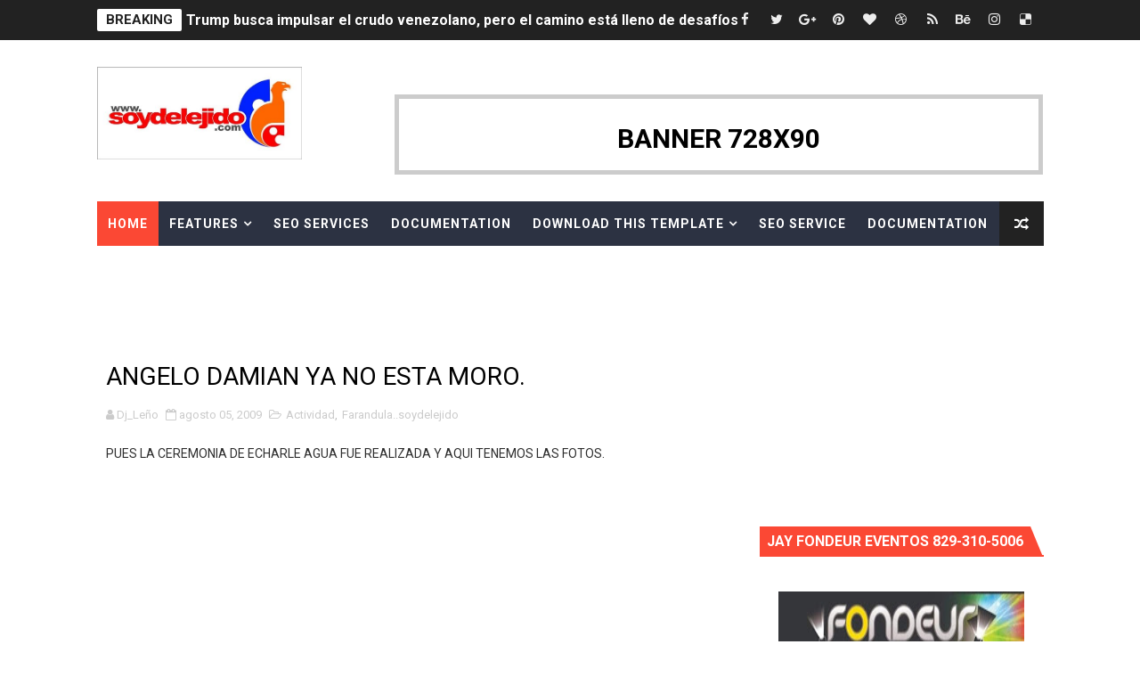

--- FILE ---
content_type: text/html; charset=utf-8
request_url: https://www.google.com/recaptcha/api2/aframe
body_size: 267
content:
<!DOCTYPE HTML><html><head><meta http-equiv="content-type" content="text/html; charset=UTF-8"></head><body><script nonce="dd2vPw0L4dkGHvqg3pGSuA">/** Anti-fraud and anti-abuse applications only. See google.com/recaptcha */ try{var clients={'sodar':'https://pagead2.googlesyndication.com/pagead/sodar?'};window.addEventListener("message",function(a){try{if(a.source===window.parent){var b=JSON.parse(a.data);var c=clients[b['id']];if(c){var d=document.createElement('img');d.src=c+b['params']+'&rc='+(localStorage.getItem("rc::a")?sessionStorage.getItem("rc::b"):"");window.document.body.appendChild(d);sessionStorage.setItem("rc::e",parseInt(sessionStorage.getItem("rc::e")||0)+1);localStorage.setItem("rc::h",'1769409429474');}}}catch(b){}});window.parent.postMessage("_grecaptcha_ready", "*");}catch(b){}</script></body></html>

--- FILE ---
content_type: text/javascript; charset=UTF-8
request_url: https://www.soydelejido.com/feeds/posts/default/-/Farandula..soydelejido?alt=json-in-script&max-results=4&callback=jQuery1110003237137187497674_1769409426041&_=1769409426042
body_size: 11685
content:
// API callback
jQuery1110003237137187497674_1769409426041({"version":"1.0","encoding":"UTF-8","feed":{"xmlns":"http://www.w3.org/2005/Atom","xmlns$openSearch":"http://a9.com/-/spec/opensearchrss/1.0/","xmlns$blogger":"http://schemas.google.com/blogger/2008","xmlns$georss":"http://www.georss.org/georss","xmlns$gd":"http://schemas.google.com/g/2005","xmlns$thr":"http://purl.org/syndication/thread/1.0","id":{"$t":"tag:blogger.com,1999:blog-3999484408019849557"},"updated":{"$t":"2026-01-26T00:32:56.530-04:00"},"category":[{"term":"Noticia"},{"term":"Abusadores"},{"term":"Juidero"},{"term":"economicas"},{"term":"noticias"},{"term":"Actividad"},{"term":"LUTO"},{"term":"VIOLENCIA"},{"term":"Deportes"},{"term":"Clima"},{"term":"Salud"},{"term":"Accidente"},{"term":"ARTISTAJE"},{"term":"Video"},{"term":"SANTIAGO"},{"term":"Tecnologia"},{"term":"Tigueraje"},{"term":"noticias politicas"},{"term":"FIGUREO..SOYDELEJIDO"},{"term":"Ejido Power"},{"term":"En Serio"},{"term":"Japy Verdei"},{"term":"VIAJES"},{"term":"Farandula"},{"term":"Cosas De Mujeres"},{"term":"Banda"},{"term":"ESPECTACULOS"},{"term":"RD"},{"term":"BATALLON"},{"term":"Musica"},{"term":"La Universidad"},{"term":"Yaguita"},{"term":"chiste"},{"term":"LADRONES"},{"term":"EL EJIDO"},{"term":"ANUNCIANTES"},{"term":"Cogiendo Brisa"},{"term":"LA CASA"},{"term":"NYC"},{"term":"Entretenimiento"},{"term":"FIGUREO. New YOrk City"},{"term":"Se Busca"},{"term":"PETICIONES"},{"term":"Policia"},{"term":"Entregao... En Amor...."},{"term":"Farandula..soydelejido"},{"term":"Covid-19"},{"term":"Bemberria"},{"term":"Biblia"},{"term":"Payola"},{"term":"Económicas"},{"term":"meditacion"},{"term":"Se Lo Lambieron"},{"term":"Happy Birthday"},{"term":"Lugares"},{"term":"Desempolando El Pasado"},{"term":"Turismo"},{"term":"HISTORIA"},{"term":"BODA"},{"term":"MEDITANDO"},{"term":"Prensa Activa"},{"term":"HEROES"},{"term":"FIGUREO INTERNACIONAL..."},{"term":"CINE"},{"term":"In Love Memory"},{"term":"Navidad"},{"term":"noti"},{"term":"Mensaje Divino"},{"term":"Clasificados"},{"term":"Tecnología"},{"term":"Millonetas"},{"term":"Intenacionales"},{"term":"Mundial"},{"term":"COCINA"},{"term":"LA CALLE"},{"term":"Alivia Corazones"},{"term":"Guillao"},{"term":"Internacionales"},{"term":"Muela Caliente"},{"term":"eventos"},{"term":"Noticias Políticas"},{"term":"Urbana."},{"term":" SANTIAGO"},{"term":"Farándula"},{"term":"cuerno"},{"term":"Desempolvando El Pasado"},{"term":"jui"},{"term":"eco"},{"term":" Clima"},{"term":" En Serio"},{"term":" Salud"},{"term":"abu"},{"term":" Actividad"},{"term":" noticias"},{"term":"Rumores"},{"term":" Noticia"},{"term":"Prensa Xtrema RD"},{"term":" ARTISTAJE"},{"term":"Reflexion"},{"term":"Religion"},{"term":" Policia"},{"term":" BATALLON"},{"term":" LUTO"},{"term":" economicas"}],"title":{"type":"text","$t":"Soydelejido.com"},"subtitle":{"type":"html","$t":"Soydelejido.com, Una Pagina Dirigida a todo publico para el disfrute e informar a todos de lo que acontece en el Ejido City y en el mundo. "},"link":[{"rel":"http://schemas.google.com/g/2005#feed","type":"application/atom+xml","href":"https:\/\/www.soydelejido.com\/feeds\/posts\/default"},{"rel":"self","type":"application/atom+xml","href":"https:\/\/www.blogger.com\/feeds\/3999484408019849557\/posts\/default\/-\/Farandula..soydelejido?alt=json-in-script\u0026max-results=4"},{"rel":"alternate","type":"text/html","href":"https:\/\/www.soydelejido.com\/search\/label\/Farandula..soydelejido"},{"rel":"hub","href":"http://pubsubhubbub.appspot.com/"},{"rel":"next","type":"application/atom+xml","href":"https:\/\/www.blogger.com\/feeds\/3999484408019849557\/posts\/default\/-\/Farandula..soydelejido\/-\/Farandula..soydelejido?alt=json-in-script\u0026start-index=5\u0026max-results=4"}],"author":[{"name":{"$t":"Staff"},"uri":{"$t":"http:\/\/www.blogger.com\/profile\/18352513672824942224"},"email":{"$t":"noreply@blogger.com"},"gd$image":{"rel":"http://schemas.google.com/g/2005#thumbnail","width":"16","height":"16","src":"https:\/\/img1.blogblog.com\/img\/b16-rounded.gif"}}],"generator":{"version":"7.00","uri":"http://www.blogger.com","$t":"Blogger"},"openSearch$totalResults":{"$t":"148"},"openSearch$startIndex":{"$t":"1"},"openSearch$itemsPerPage":{"$t":"4"},"entry":[{"id":{"$t":"tag:blogger.com,1999:blog-3999484408019849557.post-8594704502728972275"},"published":{"$t":"2024-11-19T11:49:00.001-04:00"},"updated":{"$t":"2024-11-19T11:49:56.792-04:00"},"category":[{"scheme":"http://www.blogger.com/atom/ns#","term":"Actividad"},{"scheme":"http://www.blogger.com/atom/ns#","term":"ARTISTAJE"},{"scheme":"http://www.blogger.com/atom/ns#","term":"ESPECTACULOS"},{"scheme":"http://www.blogger.com/atom/ns#","term":"Farandula..soydelejido"},{"scheme":"http://www.blogger.com/atom/ns#","term":"SANTIAGO"}],"title":{"type":"text","$t":"Frandy Sax, único artista de Santiago invitado al Latín Grammy 2024"},"content":{"type":"html","$t":"\u003Cdiv class=\"separator\" style=\"clear: both; text-align: center;\"\u003E\u003Ca href=\"https:\/\/lh3.googleusercontent.com\/-vQSxhUWsWqg\/ZzyzouXqIRI\/AAAAAAADPiA\/KlnyxpV-wGcXVTiRD3pICX2h29KC79gtgCNcBGAsYHQ\/s1600\/IMG_ORG_1732031259569.jpeg\" imageanchor=\"1\"\u003E\u003Cimg border=\"0\" src=\"https:\/\/lh3.googleusercontent.com\/-vQSxhUWsWqg\/ZzyzouXqIRI\/AAAAAAADPiA\/KlnyxpV-wGcXVTiRD3pICX2h29KC79gtgCNcBGAsYHQ\/s1600\/IMG_ORG_1732031259569.jpeg\" alt=\"\" width=\"300\" height=\"400\" data-original-width=\"1200\" data-original-height=\"1600\"\u003E\u003C\/a\u003E\u003C\/div\u003E\u003Cbr\u003E\u003Cbr\u003E\u003Cdiv class=\"separator\" style=\"clear: both; text-align: center;\"\u003E\u003Ca href=\"https:\/\/lh3.googleusercontent.com\/-g71ytZEIwo0\/Zzyzo4bKc7I\/AAAAAAADPiE\/nzaa2GakOekaBWB6Ef7tfTYcrI-iYa6vQCNcBGAsYHQ\/s1600\/IMG_ORG_1732031259085.jpeg\" imageanchor=\"1\"\u003E\u003Cimg border=\"0\" src=\"https:\/\/lh3.googleusercontent.com\/-g71ytZEIwo0\/Zzyzo4bKc7I\/AAAAAAADPiE\/nzaa2GakOekaBWB6Ef7tfTYcrI-iYa6vQCNcBGAsYHQ\/s1600\/IMG_ORG_1732031259085.jpeg\" alt=\"\" width=\"300\" height=\"400\" data-original-width=\"1200\" data-original-height=\"1600\"\u003E\u003C\/a\u003E\u003C\/div\u003E\u003Cbr\u003E\u003Cdiv\u003E\u003Cspan style=\"font-size: 17px;\"\u003EFrandy Sax, único artista de Santiago invitado al Latín Grammy 2024\u003C\/span\u003E\u003C\/div\u003E\u003Cdiv\u003E\u003Cspan style=\"font-size: 17px;\"\u003E\u003Cbr\u003E\u003C\/span\u003E\u003C\/div\u003E\u003Cdiv\u003E\u003Cspan style=\"font-size: 17px;\"\u003ESantiago de los Caballeros, RD.\u0026nbsp; Los Grammy Latinos cumplieron 25 años de historia y lo celebraron en grande con importantes artistas de todo el mundo, y uno de los invitados especiales en esta entrega fue el reconocido saxofonista santiagués Frandy Sax, quien representó a toda la región del Cibao.\u003C\/span\u003E\u003C\/div\u003E\u003Cdiv\u003E\u003Cspan style=\"font-size: 17px;\"\u003E\u003Cbr\u003E\u003C\/span\u003E\u003C\/div\u003E\u003Cdiv\u003E\u003Cspan style=\"font-size: 17px;\"\u003ELa premiación se llevó a cabo en el Kaseya Center de la ciudad de Miami, donde se reconoció la mejor música producida los últimos doce meses.\u003C\/span\u003E\u003C\/div\u003E\u003Cdiv\u003E\u003Cspan style=\"font-size: 17px;\"\u003E\u003Cbr\u003E\u003C\/span\u003E\u003C\/div\u003E\u003Cdiv\u003E\u003Cspan style=\"font-size: 17px;\"\u003EFrandy tuvo la oportunidad de desfilar por la alfombra roja, disfrutar de la premiación y luego asistir al after party organizado por Sony Music\u0026nbsp;\u003C\/span\u003E\u003C\/div\u003E\u003Cdiv\u003E\u003Cspan style=\"font-size: 17px;\"\u003E\u003Cbr\u003E\u003C\/span\u003E\u003C\/div\u003E\u003Cdiv\u003E\u003Cspan style=\"font-size: 17px;\"\u003EEl saxofonista fue Invitado por la empresa Nueva Network y la cadena Univisión, donde compartió con grandes celebridades del mundo de la música y el entretenimiento, como Prince Royce, Emilio Stefan, Vicente García y otros.\u003C\/span\u003E\u003C\/div\u003E\u003Cdiv\u003E\u003Cspan style=\"font-size: 17px;\"\u003E\u003Cbr\u003E\u003C\/span\u003E\u003C\/div\u003E\u003Cdiv\u003E\u003Cspan style=\"font-size: 17px;\"\u003E“Fue una gran\u0026nbsp; noche, una experiencia única e inolvidable para todos los artistas que estuvimos presentes, donde se reconocieron las propuestas musicales de mayor calidad ”, sostuvo el reputado artista oriundo de Santiago a Rodríguez.\u003C\/span\u003E\u003C\/div\u003E\u003Cdiv\u003E\u003Cspan style=\"font-size: 17px;\"\u003E\u003Cbr\u003E\u003C\/span\u003E\u003C\/div\u003E\u003Cdiv\u003E\u003Cspan style=\"font-size: 17px;\"\u003EFrandy en los próximos meses prepara maletas para un nuevo recorrido musical, ahora por varios países de Europa y Estados Unidos.\u003C\/span\u003E\u003C\/div\u003E\u003Cdiv\u003E\u003Cspan style=\"font-size: 17px;\"\u003E\u003Cbr\u003E\u003C\/span\u003E\u003C\/div\u003E\u003Cdiv\u003E\u003Cspan style=\"font-size: 17px;\"\u003EEl artista del saxofón está dentro de los más importantes, prestigiosos y mejor valorados saxofonistas del país.\u003C\/span\u003E\u003C\/div\u003E"},"link":[{"rel":"replies","type":"application/atom+xml","href":"https:\/\/www.soydelejido.com\/feeds\/8594704502728972275\/comments\/default","title":"Enviar comentarios"},{"rel":"replies","type":"text/html","href":"https:\/\/www.blogger.com\/comment\/fullpage\/post\/3999484408019849557\/8594704502728972275?isPopup=true","title":"0 comentarios"},{"rel":"edit","type":"application/atom+xml","href":"https:\/\/www.blogger.com\/feeds\/3999484408019849557\/posts\/default\/8594704502728972275"},{"rel":"self","type":"application/atom+xml","href":"https:\/\/www.blogger.com\/feeds\/3999484408019849557\/posts\/default\/8594704502728972275"},{"rel":"alternate","type":"text/html","href":"https:\/\/www.soydelejido.com\/2024\/11\/frandy-sax-unico-artista-de-santiago.html","title":"Frandy Sax, único artista de Santiago invitado al Latín Grammy 2024"}],"author":[{"name":{"$t":"Unknown"},"email":{"$t":"noreply@blogger.com"},"gd$image":{"rel":"http://schemas.google.com/g/2005#thumbnail","width":"16","height":"16","src":"https:\/\/img1.blogblog.com\/img\/b16-rounded.gif"}}],"media$thumbnail":{"xmlns$media":"http://search.yahoo.com/mrss/","url":"https:\/\/lh3.googleusercontent.com\/-vQSxhUWsWqg\/ZzyzouXqIRI\/AAAAAAADPiA\/KlnyxpV-wGcXVTiRD3pICX2h29KC79gtgCNcBGAsYHQ\/s72-c\/IMG_ORG_1732031259569.jpeg","height":"72","width":"72"},"thr$total":{"$t":"0"}},{"id":{"$t":"tag:blogger.com,1999:blog-3999484408019849557.post-7090944934338160248"},"published":{"$t":"2024-03-13T11:15:00.001-04:00"},"updated":{"$t":"2024-03-13T11:15:11.540-04:00"},"category":[{"scheme":"http://www.blogger.com/atom/ns#","term":"Actividad"},{"scheme":"http://www.blogger.com/atom/ns#","term":"ARTISTAJE"},{"scheme":"http://www.blogger.com/atom/ns#","term":"Entregao... En Amor...."},{"scheme":"http://www.blogger.com/atom/ns#","term":"Entretenimiento"},{"scheme":"http://www.blogger.com/atom/ns#","term":"ESPECTACULOS"},{"scheme":"http://www.blogger.com/atom/ns#","term":"eventos"},{"scheme":"http://www.blogger.com/atom/ns#","term":"Farandula"},{"scheme":"http://www.blogger.com/atom/ns#","term":"Farandula..soydelejido"},{"scheme":"http://www.blogger.com/atom/ns#","term":"Farándula"},{"scheme":"http://www.blogger.com/atom/ns#","term":"FIGUREO INTERNACIONAL..."},{"scheme":"http://www.blogger.com/atom/ns#","term":"FIGUREO. New YOrk City"}],"title":{"type":"text","$t":"Acroarte distribuyó máximos galardones de los Soberanos al talento de la balada, merengue y urbano"},"content":{"type":"html","$t":"\u003Cp\u003E\u0026nbsp;\u003Cimg alt=\"Acroarte\" class=\"attachment-saxon-blog-thumb size-saxon-blog-thumb wp-post-image\" decoding=\"async\" fetchpriority=\"high\" height=\"627\" sizes=\"(max-width: 1073px) 100vw, 1073px\" src=\"https:\/\/n.com.do\/wp-content\/uploads\/2024\/03\/Premios-Soberano.jpeg\" srcset=\"https:\/\/n.com.do\/wp-content\/uploads\/2024\/03\/Premios-Soberano.jpeg 1073w, https:\/\/n.com.do\/wp-content\/uploads\/2024\/03\/Premios-Soberano-300x175.jpeg 300w, https:\/\/n.com.do\/wp-content\/uploads\/2024\/03\/Premios-Soberano-1024x598.jpeg 1024w, https:\/\/n.com.do\/wp-content\/uploads\/2024\/03\/Premios-Soberano-768x449.jpeg 768w, https:\/\/n.com.do\/wp-content\/uploads\/2024\/03\/Premios-Soberano-360x210.jpeg 360w\" style=\"border: 0px; box-sizing: border-box; color: #222222; font-family: Arial, Helvetica, sans-serif; font-size: 21px; height: auto; max-width: 100%; text-align: center; vertical-align: middle; width: 616.676px;\" width=\"1073\" \/\u003E\u003C\/p\u003E\u003Cdiv class=\"entry-content\" style=\"background-color: white; box-sizing: border-box; color: #111111; counter-reset: footnotes 0; font-family: \u0026quot;Alegreya Sans\u0026quot;, Arial, Helvetica, Tahoma, Geneva, sans-serif; font-size: 21px; overflow: visible; position: relative;\"\u003E\u003Cp style=\"background: rgb(233, 235, 235); box-sizing: border-box; color: #222222; margin: 0cm 0px 25px; text-align: justify;\"\u003E\u003Cspan style=\"box-sizing: border-box; color: #212529; font-family: \u0026quot;Segoe UI\u0026quot;, sans-serif;\"\u003ELa Asociación de Cronistas de Arte hizo una\u0026nbsp;\u003Cspan style=\"box-sizing: border-box; color: #222222; font-family: \u0026quot;Alegreya Sans\u0026quot;, Arial, Helvetica, Tahoma, Geneva, sans-serif !important; font-weight: 700;\"\u003E“distribución salomónica” o\u003C\/span\u003Etorgando los máximos galardones de los Premios Soberano a los principales exponentes de la balada, con e\u003Cspan style=\"box-sizing: border-box; color: #222222; font-family: \u0026quot;Alegreya Sans\u0026quot;, Arial, Helvetica, Tahoma, Geneva, sans-serif !important; font-weight: 700;\"\u003El Gran Soberano a Ángela Carrasco; el Soberano al Mérito para el merenguero Rubby Pérez y Soberano Especial al urbano Lápiz Consciente.\u003C\/span\u003E\u003C\/span\u003E\u003C\/p\u003E\u003Cp style=\"background: rgb(233, 235, 235); box-sizing: border-box; color: #222222; margin: 0cm 0px 25px; text-align: justify;\"\u003E\u003Cspan style=\"box-sizing: border-box; color: #212529; font-family: \u0026quot;Segoe UI\u0026quot;, sans-serif;\"\u003EDe esta manera, dejó a todos los géneros complacidos con sus premios más distinguidos y que se otorgan por trayectoria y no por pegada del momento.\u003C\/span\u003E\u003C\/p\u003E\u003Cp style=\"background: rgb(233, 235, 235); box-sizing: border-box; color: #222222; margin: 0cm 0px 25px; text-align: justify;\"\u003E\u003Cspan style=\"box-sizing: border-box; color: #212529; font-family: \u0026quot;Segoe UI\u0026quot;, sans-serif;\"\u003ELa cantante dominicana\u003Cspan style=\"box-sizing: border-box; color: #222222; font-family: \u0026quot;Alegreya Sans\u0026quot;, Arial, Helvetica, Tahoma, Geneva, sans-serif !important; font-weight: 700;\"\u003E\u0026nbsp;Ángela Carrasco\u003C\/span\u003E\u0026nbsp;fue premiada la noche de este martes con el Gran Soberano, el principal galardón que entrega el arte popular y clásico en el país, un premio que dijo: “Hacía mucho tiempo que tenía que haber estado conmigo”.\u003C\/span\u003E\u003C\/p\u003E\u003Cp style=\"box-sizing: border-box; color: #222222; margin: 0px 0px 25px;\"\u003ETambién te puede interesar leer:\u003C\/p\u003E\u003Cp style=\"box-sizing: border-box; color: #222222; margin: 0px 0px 25px;\"\u003E\u003Ca href=\"https:\/\/n.com.do\/2024\/03\/12\/angela-carrasco-gana-el-gran-soberano-y-lapiz-cierra-la-edicion-2024-de-los-premios\/\" rel=\"noopener\" style=\"background: 0px 0px; box-sizing: border-box; color: #1f5dea; transition: color 0.25s ease 0s, background 0.25s ease 0s, border-color 0.25s ease 0s;\" target=\"_blank\"\u003EÁngela Carrasco gana el Gran Soberano y Lápiz cierra la edición 2024 de los premios\u003C\/a\u003E\u003C\/p\u003E\u003Cp style=\"background: rgb(233, 235, 235); box-sizing: border-box; color: #222222; font-size: 1rem; line-height: 1.6rem; margin: 0cm 0px 1rem; text-align: justify;\"\u003E\u003Cspan style=\"box-sizing: border-box; color: #212529; font-family: \u0026quot;Segoe UI\u0026quot;, sans-serif;\"\u003ELa intérprete, que triunfó en España y desde allí hizo llegar su calidad a Latinoamérica, subió al escenario del Teatro Nacional Eduardo Brito con cara de asombro y mientras sostenía la estatuilla expresó que “tenías ganas” de un día sentir el aplauso y el cariño de su país.\u003C\/span\u003E\u003C\/p\u003E\u003Cp style=\"background: rgb(233, 235, 235); box-sizing: border-box; color: #222222; font-size: 1rem; line-height: 1.6rem; margin: 0cm 0px 1rem; text-align: justify;\"\u003E\u003Cspan style=\"box-sizing: border-box; color: #212529; font-family: \u0026quot;Segoe UI\u0026quot;, sans-serif;\"\u003E“No es fácil seguir poniendo música en el oído de tantas y tantas personas. Tengo que decirlo: Todo lo que hacía y quería era para que en mi país, República Dominicana, se sintiera orgullosa de lo que Angelita hacía por allá (triunfar en el exterior)”.\u003C\/span\u003E\u003C\/p\u003E\u003Cdiv class=\"wp-video\" style=\"box-sizing: border-box; color: #222222; font-family: Arial, Helvetica, sans-serif; height: auto; max-width: 100%; width: 640px;\"\u003E\u003Cspan class=\"mejs-offscreen\" style=\"border: 0px; box-sizing: border-box; clip-path: inset(50%); clip: rect(1px, 1px, 1px, 1px); height: 1px; margin: -1px; overflow-wrap: normal; overflow: hidden; padding: 0px; position: absolute; width: 1px;\"\u003EReproductor de vídeo\u003C\/span\u003E\u003Cdiv aria-label=\"Reproductor de vídeo\" class=\"mejs-container mejs-container-keyboard-inactive wp-video-shortcode mejs-video\" id=\"mep_0\" role=\"application\" style=\"background: rgb(34, 34, 34); box-sizing: border-box; clear: both; font-family: Helvetica, Arial, serif; height: 1096.31px; max-width: 100%; min-width: 217px; overflow: hidden; position: relative; vertical-align: top; width: 616.676px;\" tabindex=\"0\"\u003E\u003Cdiv class=\"mejs-inner\" style=\"box-sizing: border-box; font-family: Helvetica, Arial;\"\u003E\u003Cdiv class=\"mejs-mediaelement\" style=\"box-sizing: border-box; height: 1096.31px; left: 0px; position: absolute; top: 0px; width: 616.664px; z-index: 0;\"\u003E\u003Cmediaelementwrapper id=\"video-579049-1\" style=\"box-sizing: border-box;\"\u003E\u003Cvideo class=\"wp-video-shortcode\" height=\"360\" id=\"video-579049-1_html5\" preload=\"metadata\" src=\"https:\/\/ndigital.b-cdn.net\/Marzo%202024\/ALFOMBRA%20GANADOR%20ANGELA.mp4?_=1\" style=\"box-sizing: border-box; display: inline-block; height: 1096.31px; max-width: 100%; vertical-align: baseline; width: 616.676px;\" width=\"640\"\u003E\u003C\/video\u003E\u003C\/mediaelementwrapper\u003E\u003C\/div\u003E\u003Cdiv class=\"mejs-layers\" style=\"box-sizing: border-box;\"\u003E\u003Cdiv class=\"mejs-overlay mejs-layer mejs-overlay-play\" style=\"-webkit-box-align: center; -webkit-box-pack: center; align-items: center; box-sizing: border-box; cursor: pointer; display: flex; height: 1096.31px; justify-content: center; left: 0px; position: absolute; top: 0px; width: 616.664px; z-index: 1;\"\u003E\u003Cdiv aria-label=\"Reproducir\" aria-pressed=\"false\" class=\"mejs-overlay-button\" role=\"button\" style=\"background: url(\u0026quot;mejs-controls.svg\u0026quot;) 0px -39px no-repeat; box-sizing: border-box; height: 80px; width: 80px;\" tabindex=\"0\"\u003E\u003C\/div\u003E\u003C\/div\u003E\u003C\/div\u003E\u003Cdiv class=\"mejs-controls\" style=\"background-attachment: initial; background-clip: initial; background-image: initial; background-origin: initial; background-position: initial; background-repeat: initial; background-size: initial; bottom: 0px; box-sizing: border-box; display: flex; height: 40px; left: 0px; list-style-type: none; margin: 0px; padding: 0px 10px; position: absolute; width: 616.664px; z-index: 3;\"\u003E\u003Cdiv class=\"mejs-button mejs-playpause-button mejs-play\" style=\"box-sizing: border-box; font-size: 10px; height: 40px; line-height: 16px !important; margin: 0px; width: 32px;\"\u003E\u003Cbutton aria-controls=\"mep_0\" aria-label=\"Reproducir\" style=\"appearance: button; background-attachment: initial; background-clip: initial; background-image: url(\u0026quot;mejs-controls.svg\u0026quot;); background-origin: initial; background-position: 0px 0px; background-repeat: initial; background-size: initial; border-color: initial; border-style: initial; border-width: 0px; cursor: pointer; display: block; font-family: Helvetica, Arial; font-feature-settings: inherit; font-kerning: inherit; font-optical-sizing: inherit; font-size: 0px; font-stretch: inherit; font-style: inherit; font-variant: inherit; font-variation-settings: inherit; font-weight: inherit; height: 20px; line-height: 0; margin: 10px 6px; outline: 0px; overflow: hidden; padding: 0px; position: absolute; transition: color 0.25s ease 0s, background 0.25s ease 0s, border-color 0.25s ease 0s; width: 20px;\" tabindex=\"0\" title=\"Reproducir\" type=\"button\"\u003E\u003C\/button\u003E\u003C\/div\u003E\u003Cdiv aria-live=\"off\" class=\"mejs-time mejs-currenttime-container\" role=\"timer\" style=\"box-sizing: content-box; color: white; font-size: 11px; height: 24px; line-height: 16px !important; margin: 0px; overflow-wrap: normal; overflow: hidden; padding: 16px 6px 0px; text-align: center; width: auto;\"\u003E\u003Cspan class=\"mejs-currenttime\" style=\"box-sizing: border-box; color: #222222;\"\u003E00:00\u003C\/span\u003E\u003C\/div\u003E\u003Cdiv class=\"mejs-time-rail\" style=\"-webkit-box-flex: 1; box-sizing: border-box; direction: ltr; flex-grow: 1; font-size: 10px; height: 40px; line-height: 16px !important; margin: 0px 10px; padding-top: 10px; position: relative; width: 32px;\"\u003E\u003Cspan aria-label=\"Control de tiempo\" aria-valuemax=\"58.091375\" aria-valuemin=\"0\" aria-valuenow=\"0\" aria-valuetext=\"00:00\" class=\"mejs-time-total mejs-time-slider\" role=\"slider\" style=\"background: rgba(255, 255, 255, 0.33); border-radius: 0px; box-sizing: border-box; cursor: pointer; display: block; height: 10px; margin: 5px 0px 0px; outline: 0px; position: absolute; width: 401.684px;\" tabindex=\"0\"\u003E\u003Cspan class=\"mejs-time-loaded\" style=\"background: rgb(255, 255, 255); border-radius: 0px; box-sizing: border-box; cursor: pointer; display: block; height: 10px; left: 0px; position: absolute; transform-origin: 0px 0px; transform: scaleX(0.0124976); transition: all 0.15s ease-in 0s; width: 401.684px;\"\u003E\u003C\/span\u003E\u003Cspan class=\"mejs-time-current\" style=\"background: rgb(0, 115, 170); border-radius: 0px; box-sizing: border-box; cursor: pointer; display: block; height: 10px; left: 0px; position: absolute; transform-origin: 0px 0px; transform: scaleX(0); transition: all 0.15s ease-in 0s; width: 401.684px;\"\u003E\u003C\/span\u003E\u003Cspan class=\"mejs-time-hovered no-hover\" pos=\"66.44367980957031\" style=\"background: rgba(255, 255, 255, 0.5); border-radius: 0px; box-sizing: border-box; cursor: pointer; display: block; height: 10px; left: 0px; position: absolute; transform-origin: 0px 0px; transform: scaleX(0.165413); transition: height 0.1s cubic-bezier(0.44, 0, 1, 1) 0s; width: 401.684px; z-index: 10;\"\u003E\u003C\/span\u003E\u003Cspan class=\"mejs-time-handle\" style=\"border-radius: 0px; border: 4px solid transparent; box-sizing: border-box; cursor: pointer; left: 0px; position: absolute; transform: translateX(0px); z-index: 11;\"\u003E\u003Cspan class=\"mejs-time-handle-content\" style=\"background: rgba(255, 255, 255, 0.9); border-radius: 0px; border: 4px solid rgba(255, 255, 255, 0.9); box-sizing: border-box; cursor: pointer; height: 10px; left: -7px; position: absolute; top: -4px; transform: scale(0); width: 10px; z-index: 11;\"\u003E\u003C\/span\u003E\u003C\/span\u003E\u003C\/span\u003E\u003C\/div\u003E\u003Cdiv class=\"mejs-time mejs-duration-container\" style=\"box-sizing: content-box; color: white; font-size: 11px; height: 24px; line-height: 16px !important; margin: 0px; overflow-wrap: normal; overflow: hidden; padding: 16px 6px 0px; text-align: center; width: auto;\"\u003E\u003Cspan class=\"mejs-duration\" style=\"box-sizing: border-box; color: #222222;\"\u003E00:58\u003C\/span\u003E\u003C\/div\u003E\u003Cdiv class=\"mejs-button mejs-volume-button mejs-mute\" style=\"box-sizing: border-box; font-size: 10px; height: 40px; line-height: 16px !important; margin: 0px; position: relative; width: 32px;\"\u003E\u003Cbutton aria-controls=\"mep_0\" aria-label=\"Silenciar\" style=\"appearance: button; background-attachment: initial; background-clip: initial; background-image: url(\u0026quot;mejs-controls.svg\u0026quot;); background-origin: initial; background-position: -60px 0px; background-repeat: initial; background-size: initial; border-color: initial; border-style: initial; border-width: 0px; cursor: pointer; display: block; font-family: Helvetica, Arial; font-feature-settings: inherit; font-kerning: inherit; font-optical-sizing: inherit; font-size: 0px; font-stretch: inherit; font-style: inherit; font-variant: inherit; font-variation-settings: inherit; font-weight: inherit; height: 20px; line-height: 0; margin: 10px 6px; outline: 0px; overflow: hidden; padding: 0px; position: absolute; transition: color 0.25s ease 0s, background 0.25s ease 0s, border-color 0.25s ease 0s; width: 20px;\" tabindex=\"0\" title=\"Silenciar\" type=\"button\"\u003E\u003C\/button\u003E\u003C\/div\u003E\u003Cdiv class=\"mejs-button mejs-fullscreen-button\" style=\"box-sizing: border-box; font-size: 10px; height: 40px; line-height: 16px !important; margin: 0px; width: 32px;\"\u003E\u003Cbutton aria-controls=\"mep_0\" aria-label=\"Pantalla completa\" style=\"appearance: button; background-attachment: initial; background-clip: initial; background-image: url(\u0026quot;mejs-controls.svg\u0026quot;); background-origin: initial; background-position: -80px 0px; background-repeat: initial; background-size: initial; border-color: initial; border-style: initial; border-width: 0px; cursor: pointer; display: block; font-family: Helvetica, Arial; font-feature-settings: inherit; font-kerning: inherit; font-optical-sizing: inherit; font-size: 0px; font-stretch: inherit; font-style: inherit; font-variant: inherit; font-variation-settings: inherit; font-weight: inherit; height: 20px; line-height: 0; margin: 10px 6px; outline: 0px; overflow: hidden; padding: 0px; position: absolute; transition: color 0.25s ease 0s, background 0.25s ease 0s, border-color 0.25s ease 0s; width: 20px;\" tabindex=\"0\" title=\"Pantalla completa\" type=\"button\"\u003E\u003C\/button\u003E\u003C\/div\u003E\u003C\/div\u003E\u003C\/div\u003E\u003C\/div\u003E\u003C\/div\u003E\u003Cp style=\"background: rgb(233, 235, 235); box-sizing: border-box; color: #222222; font-size: 1rem; line-height: 1.6rem; margin: 0cm 0px 1rem; text-align: justify;\"\u003E\u003Cspan style=\"box-sizing: border-box; color: #212529; font-family: \u0026quot;Segoe UI\u0026quot;, sans-serif;\"\u003E\u003Cspan style=\"box-sizing: border-box; color: #222222; font-family: \u0026quot;Alegreya Sans\u0026quot;, Arial, Helvetica, Tahoma, Geneva, sans-serif !important; font-weight: 700;\"\u003EA sus casi 50 años de carrera,\u003C\/span\u003E\u0026nbsp;agradeció a toda la gente que ha colaborado con ella en tantos años.\u003C\/span\u003E\u003C\/p\u003E\u003Cp style=\"background: rgb(233, 235, 235); box-sizing: border-box; color: #222222; font-size: 1rem; line-height: 1.6rem; margin: 0cm 0px 1rem; text-align: justify;\"\u003E\u003Cspan style=\"box-sizing: border-box; color: #212529; font-family: \u0026quot;Segoe UI\u0026quot;, sans-serif;\"\u003E“Gracias a mi familia, a mis hermanos, a mi padre y mi madre, que aunque ya no están aquí (…). A mi marido que me ha dejado seguir cantando. A todos mis compañeros los artistas”, expresó la cantante.\u003C\/span\u003E\u003C\/p\u003E\u003Cp style=\"background: rgb(233, 235, 235); box-sizing: border-box; color: #222222; font-size: 1rem; line-height: 1.6rem; margin: 0cm 0px 1rem; text-align: justify;\"\u003E\u003Cspan style=\"box-sizing: border-box; color: #212529; font-family: \u0026quot;Segoe UI\u0026quot;, sans-serif;\"\u003ELa dominicana fue homenajeada musicalmente previo a obtener el Gran Soberano con la interpretación de ‘Si tú eres mi hombre’, a cargo de Martha Heredia, y ‘Lo quiero a morir’, interpretado por Luisanna Grullón, antes de que la propia Carrasco apareciera en el escenario con ‘Quererte a ti’, causando gritos de aprobación y una ovación de pie.\u003C\/span\u003E\u003C\/p\u003E\u003Ch5 style=\"-webkit-font-smoothing: antialiased; background: rgb(233, 235, 235); box-sizing: border-box; color: black; font-family: Barlow, Arial, Helvetica, Tahoma, Geneva, sans-serif; font-size: 1rem; line-height: 1.6rem; margin-bottom: 0.5rem; margin-top: 0cm; text-align: justify;\"\u003E\u003Cspan style=\"box-sizing: border-box; color: #212529; font-family: \u0026quot;Segoe UI\u0026quot;, sans-serif;\"\u003EEmmanuel, Rubby Pérez y Natalia Jiménez\u003C\/span\u003E\u003C\/h5\u003E\u003Cp style=\"background: rgb(233, 235, 235); box-sizing: border-box; color: #222222; font-size: 1rem; line-height: 1.6rem; margin: 0cm 0px 1rem; text-align: justify;\"\u003E\u003Cspan style=\"box-sizing: border-box; color: #212529; font-family: \u0026quot;Segoe UI\u0026quot;, sans-serif;\"\u003ELos Premios Soberano, que entrega la Asociación de Cronistas de Arte (Acroarte), otorgó un Soberano Internacional al mexicano Emmanuel y un\u0026nbsp;\u003Cspan style=\"box-sizing: border-box; color: #222222; font-family: \u0026quot;Alegreya Sans\u0026quot;, Arial, Helvetica, Tahoma, Geneva, sans-serif !important; font-weight: 700;\"\u003ESoberano al Mérito al merenguero dominicano Rubby Pérez\u003C\/span\u003E, quien agradeció a Fernando Villalona y a Wilfrido Vargas por haberle dado las primeras oportunidades en el arte.\u003C\/span\u003E\u003C\/p\u003E\u003Cdiv class=\"wp-video\" style=\"box-sizing: border-box; color: #222222; font-family: Arial, Helvetica, sans-serif; height: auto; max-width: 100%; width: 640px;\"\u003E\u003Cspan class=\"mejs-offscreen\" style=\"border: 0px; box-sizing: border-box; clip-path: inset(50%); clip: rect(1px, 1px, 1px, 1px); height: 1px; margin: -1px; overflow-wrap: normal; overflow: hidden; padding: 0px; position: absolute; width: 1px;\"\u003EReproductor de vídeo\u003C\/span\u003E\u003Cdiv aria-label=\"Reproductor de vídeo\" class=\"mejs-container mejs-container-keyboard-inactive wp-video-shortcode mejs-video\" id=\"mep_1\" role=\"application\" style=\"background: rgb(34, 34, 34); box-sizing: border-box; clear: both; font-family: Helvetica, Arial, serif; height: 1096.31px; max-width: 100%; min-width: 217px; overflow: hidden; position: relative; vertical-align: top; width: 616.676px;\" tabindex=\"0\"\u003E\u003Cdiv class=\"mejs-inner\" style=\"box-sizing: border-box; font-family: Helvetica, Arial;\"\u003E\u003Cdiv class=\"mejs-mediaelement\" style=\"box-sizing: border-box; height: 1096.31px; left: 0px; position: absolute; top: 0px; width: 616.664px; z-index: 0;\"\u003E\u003Cmediaelementwrapper id=\"video-579049-2\" style=\"box-sizing: border-box;\"\u003E\u003Cvideo class=\"wp-video-shortcode\" height=\"360\" id=\"video-579049-2_html5\" preload=\"metadata\" src=\"https:\/\/ndigital.b-cdn.net\/Marzo%202024\/ALFOMBRA%20GANADOR%20RUBBY.mp4?_=2\" style=\"box-sizing: border-box; display: inline-block; height: 1096.31px; max-width: 100%; vertical-align: baseline; width: 616.676px;\" width=\"640\"\u003E\u003C\/video\u003E\u003C\/mediaelementwrapper\u003E\u003C\/div\u003E\u003Cdiv class=\"mejs-layers\" style=\"box-sizing: border-box;\"\u003E\u003Cdiv class=\"mejs-overlay mejs-layer mejs-overlay-play\" style=\"-webkit-box-align: center; -webkit-box-pack: center; align-items: center; box-sizing: border-box; cursor: pointer; display: flex; height: 1096.31px; justify-content: center; left: 0px; position: absolute; top: 0px; width: 616.664px; z-index: 1;\"\u003E\u003Cdiv aria-label=\"Reproducir\" aria-pressed=\"false\" class=\"mejs-overlay-button\" role=\"button\" style=\"background: url(\u0026quot;mejs-controls.svg\u0026quot;) 0px -39px no-repeat; box-sizing: border-box; height: 80px; width: 80px;\" tabindex=\"0\"\u003E\u003C\/div\u003E\u003C\/div\u003E\u003C\/div\u003E\u003Cdiv class=\"mejs-controls\" style=\"background-attachment: initial; background-clip: initial; background-image: initial; background-origin: initial; background-position: initial; background-repeat: initial; background-size: initial; bottom: 0px; box-sizing: border-box; display: flex; height: 40px; left: 0px; list-style-type: none; margin: 0px; padding: 0px 10px; position: absolute; width: 616.664px; z-index: 3;\"\u003E\u003Cdiv class=\"mejs-button mejs-playpause-button mejs-play\" style=\"box-sizing: border-box; font-size: 10px; height: 40px; line-height: 16px !important; margin: 0px; width: 32px;\"\u003E\u003Cbutton aria-controls=\"mep_1\" aria-label=\"Reproducir\" style=\"appearance: button; background-attachment: initial; background-clip: initial; background-image: url(\u0026quot;mejs-controls.svg\u0026quot;); background-origin: initial; background-position: 0px 0px; background-repeat: initial; background-size: initial; border-color: initial; border-style: initial; border-width: 0px; cursor: pointer; display: block; font-family: Helvetica, Arial; font-feature-settings: inherit; font-kerning: inherit; font-optical-sizing: inherit; font-size: 0px; font-stretch: inherit; font-style: inherit; font-variant: inherit; font-variation-settings: inherit; font-weight: inherit; height: 20px; line-height: 0; margin: 10px 6px; outline: 0px; overflow: hidden; padding: 0px; position: absolute; transition: color 0.25s ease 0s, background 0.25s ease 0s, border-color 0.25s ease 0s; width: 20px;\" tabindex=\"0\" title=\"Reproducir\" type=\"button\"\u003E\u003C\/button\u003E\u003C\/div\u003E\u003Cdiv aria-live=\"off\" class=\"mejs-time mejs-currenttime-container\" role=\"timer\" style=\"box-sizing: content-box; color: white; font-size: 11px; height: 24px; line-height: 16px !important; margin: 0px; overflow-wrap: normal; overflow: hidden; padding: 16px 6px 0px; text-align: center; width: auto;\"\u003E\u003Cspan class=\"mejs-currenttime\" style=\"box-sizing: border-box; color: #222222;\"\u003E00:00\u003C\/span\u003E\u003C\/div\u003E\u003Cdiv class=\"mejs-time-rail\" style=\"-webkit-box-flex: 1; box-sizing: border-box; direction: ltr; flex-grow: 1; font-size: 10px; height: 40px; line-height: 16px !important; margin: 0px 10px; padding-top: 10px; position: relative; width: 32px;\"\u003E\u003Cspan aria-label=\"Control de tiempo\" aria-valuemax=\"31.631604\" aria-valuemin=\"0\" aria-valuenow=\"0\" aria-valuetext=\"00:00\" class=\"mejs-time-total mejs-time-slider\" role=\"slider\" style=\"background: rgba(255, 255, 255, 0.33); border-radius: 0px; box-sizing: border-box; cursor: pointer; display: block; height: 10px; margin: 5px 0px 0px; outline: 0px; position: absolute; width: 401.684px;\" tabindex=\"0\"\u003E\u003Cspan class=\"mejs-time-loaded\" style=\"background: rgb(255, 255, 255); border-radius: 0px; box-sizing: border-box; cursor: pointer; display: block; height: 10px; left: 0px; position: absolute; transform-origin: 0px 0px; transform: scaleX(0.0172612); transition: all 0.15s ease-in 0s; width: 401.684px;\"\u003E\u003C\/span\u003E\u003Cspan class=\"mejs-time-current\" style=\"background: rgb(0, 115, 170); border-radius: 0px; box-sizing: border-box; cursor: pointer; display: block; height: 10px; left: 0px; position: absolute; transform-origin: 0px 0px; transform: scaleX(0); transition: all 0.15s ease-in 0s; width: 401.684px;\"\u003E\u003C\/span\u003E\u003Cspan class=\"mejs-time-hovered no-hover\" style=\"background: rgba(255, 255, 255, 0.5); border-radius: 0px; box-sizing: border-box; cursor: pointer; display: block; height: 10px; left: 0px; position: absolute; transform-origin: 0px 0px; transform: scaleX(0) !important; transition: height 0.1s cubic-bezier(0.44, 0, 1, 1) 0s; width: 401.684px; z-index: 10;\"\u003E\u003C\/span\u003E\u003Cspan class=\"mejs-time-handle\" style=\"border-radius: 0px; border: 4px solid transparent; box-sizing: border-box; cursor: pointer; left: 0px; position: absolute; transform: translateX(0px); z-index: 11;\"\u003E\u003Cspan class=\"mejs-time-handle-content\" style=\"background: rgba(255, 255, 255, 0.9); border-radius: 0px; border: 4px solid rgba(255, 255, 255, 0.9); box-sizing: border-box; cursor: pointer; height: 10px; left: -7px; position: absolute; top: -4px; transform: scale(0); width: 10px; z-index: 11;\"\u003E\u003C\/span\u003E\u003C\/span\u003E\u003C\/span\u003E\u003C\/div\u003E\u003Cdiv class=\"mejs-time mejs-duration-container\" style=\"box-sizing: content-box; color: white; font-size: 11px; height: 24px; line-height: 16px !important; margin: 0px; overflow-wrap: normal; overflow: hidden; padding: 16px 6px 0px; text-align: center; width: auto;\"\u003E\u003Cspan class=\"mejs-duration\" style=\"box-sizing: border-box; color: #222222;\"\u003E00:31\u003C\/span\u003E\u003C\/div\u003E\u003Cdiv class=\"mejs-button mejs-volume-button mejs-mute\" style=\"box-sizing: border-box; font-size: 10px; height: 40px; line-height: 16px !important; margin: 0px; position: relative; width: 32px;\"\u003E\u003Cbutton aria-controls=\"mep_1\" aria-label=\"Silenciar\" style=\"appearance: button; background-attachment: initial; background-clip: initial; background-image: url(\u0026quot;mejs-controls.svg\u0026quot;); background-origin: initial; background-position: -60px 0px; background-repeat: initial; background-size: initial; border-color: initial; border-style: initial; border-width: 0px; cursor: pointer; display: block; font-family: Helvetica, Arial; font-feature-settings: inherit; font-kerning: inherit; font-optical-sizing: inherit; font-size: 0px; font-stretch: inherit; font-style: inherit; font-variant: inherit; font-variation-settings: inherit; font-weight: inherit; height: 20px; line-height: 0; margin: 10px 6px; outline: 0px; overflow: hidden; padding: 0px; position: absolute; transition: color 0.25s ease 0s, background 0.25s ease 0s, border-color 0.25s ease 0s; width: 20px;\" tabindex=\"0\" title=\"Silenciar\" type=\"button\"\u003E\u003C\/button\u003E\u003C\/div\u003E\u003Cdiv class=\"mejs-button mejs-fullscreen-button\" style=\"box-sizing: border-box; font-size: 10px; height: 40px; line-height: 16px !important; margin: 0px; width: 32px;\"\u003E\u003Cbutton aria-controls=\"mep_1\" aria-label=\"Pantalla completa\" style=\"appearance: button; background-attachment: initial; background-clip: initial; background-image: url(\u0026quot;mejs-controls.svg\u0026quot;); background-origin: initial; background-position: -80px 0px; background-repeat: initial; background-size: initial; border-color: initial; border-style: initial; border-width: 0px; cursor: pointer; display: block; font-family: Helvetica, Arial; font-feature-settings: inherit; font-kerning: inherit; font-optical-sizing: inherit; font-size: 0px; font-stretch: inherit; font-style: inherit; font-variant: inherit; font-variation-settings: inherit; font-weight: inherit; height: 20px; line-height: 0; margin: 10px 6px; outline: 0px; overflow: hidden; padding: 0px; position: absolute; transition: color 0.25s ease 0s, background 0.25s ease 0s, border-color 0.25s ease 0s; width: 20px;\" tabindex=\"0\" title=\"Pantalla completa\" type=\"button\"\u003E\u003C\/button\u003E\u003C\/div\u003E\u003C\/div\u003E\u003C\/div\u003E\u003C\/div\u003E\u003C\/div\u003E\u003Cp style=\"background: rgb(233, 235, 235); box-sizing: border-box; color: #222222; font-size: 1rem; line-height: 1.6rem; margin: 0cm 0px 1rem; text-align: justify;\"\u003E\u003Cspan style=\"box-sizing: border-box; color: #212529; font-family: \u0026quot;Segoe UI\u0026quot;, sans-serif;\"\u003EVargas, que fue recordado por iguales razones por el también merenguero Eddy Herrera, recibió este martes el alta médica tras permanecer durante una semana hospitalizado a causa de neumonía e influenza tipo A.\u003C\/span\u003E\u003C\/p\u003E\u003Cp style=\"background: rgb(233, 235, 235); box-sizing: border-box; color: #222222; font-size: 1rem; line-height: 1.6rem; margin: 0cm 0px 1rem; text-align: justify;\"\u003E\u003Cspan style=\"box-sizing: border-box; color: #212529; font-family: \u0026quot;Segoe UI\u0026quot;, sans-serif;\"\u003E“Este premio lo recibo honrado, con alegría, este es un país que me recibió con cariño desde la primera vez que vine hace más de 40 años. Este premio me lo llevo a México, México lindo y querido”, dijo el cantante de ‘Toda la vida’ al tomar su premio.\u003C\/span\u003E\u003C\/p\u003E\u003Cp style=\"background: rgb(233, 235, 235); box-sizing: border-box; color: #222222; font-size: 1rem; line-height: 1.6rem; margin: 0cm 0px 1rem; text-align: justify;\"\u003E\u003Cspan style=\"box-sizing: border-box; color: #212529; font-family: \u0026quot;Segoe UI\u0026quot;, sans-serif;\"\u003EPérez, conocido como ‘la voz más alta del merengue’, dedicó su premio a su esposa, quien falleció hace un año a causa del cáncer. “Espero que haya una cura rápida para esa enfermedad”, expresó acongojado.\u003C\/span\u003E\u003C\/p\u003E\u003Cp style=\"background: rgb(233, 235, 235); box-sizing: border-box; color: #222222; font-size: 1rem; line-height: 1.6rem; margin: 0cm 0px 1rem; text-align: justify;\"\u003E\u003Cspan style=\"box-sizing: border-box; color: #212529; font-family: \u0026quot;Segoe UI\u0026quot;, sans-serif;\"\u003ELa española Natalia Jiménez y su potente voz se adueñaron del aforo con los temas ‘Creo en mí’, ‘llorarás por mí’ y ‘Háblame de ti’, acompañada por mariachis.\u003C\/span\u003E\u003C\/p\u003E\u003Cp style=\"background: rgb(233, 235, 235); box-sizing: border-box; color: #222222; font-size: 1rem; line-height: 1.6rem; margin: 0cm 0px 1rem; text-align: justify;\"\u003E\u003Cspan style=\"box-sizing: border-box; color: #212529; font-family: \u0026quot;Segoe UI\u0026quot;, sans-serif;\"\u003EEl multipremiado Juan Luis Guerra se llevó un Soberano en la categoría de Artista Destacado en el Extranjero y otro por el Mejor Video clip por su tema ‘Mambo 23’.\u003C\/span\u003E\u003C\/p\u003E\u003Ch5 style=\"-webkit-font-smoothing: antialiased; background: rgb(233, 235, 235); box-sizing: border-box; color: black; font-family: Barlow, Arial, Helvetica, Tahoma, Geneva, sans-serif; font-size: 1rem; line-height: 1.6rem; margin-bottom: 0.5rem; margin-top: 0cm; text-align: justify;\"\u003E\u003Cspan style=\"box-sizing: border-box; color: #212529; font-family: \u0026quot;Segoe UI\u0026quot;, sans-serif;\"\u003EEl merengue, Camila y la bachata\u003C\/span\u003E\u003C\/h5\u003E\u003Cp style=\"background: rgb(233, 235, 235); box-sizing: border-box; color: #222222; font-size: 1rem; line-height: 1.6rem; margin: 0cm 0px 1rem; text-align: justify;\"\u003E\u003Cspan style=\"box-sizing: border-box; color: #212529; font-family: \u0026quot;Segoe UI\u0026quot;, sans-serif;\"\u003EComo era de esperar, el ritmo autóctono de República Dominicana, el merengue, hizo su presencia desde los inicios de la premiación con Los Hermanos Rosario y Toño Rosario, que pusieron a bailar al público con el ritmo cadencioso ‘a lo maco’, que los caracteriza.\u003C\/span\u003E\u003C\/p\u003E\u003Cp style=\"background: rgb(233, 235, 235); box-sizing: border-box; color: #222222; font-size: 1rem; line-height: 1.6rem; margin: 0cm 0px 1rem; text-align: justify;\"\u003E\u003Cspan style=\"box-sizing: border-box; color: #212529; font-family: \u0026quot;Segoe UI\u0026quot;, sans-serif;\"\u003EOtra gran interpretación merenguera de la noche fue la de Eddy Herrera, quien se adueñó de la sala con sus éxitos ‘Carolina’, ‘Pégame tu vicio’ ‘Demasiado niña’, ‘La bailadora’ y ‘Ajena’, con todos bailando, incluyendo a la ministra dominicana de Cultura, Milagros Germán, ex reina de belleza y figura de la televisión.\u003C\/span\u003E\u003C\/p\u003E\u003Cp style=\"background: rgb(233, 235, 235); box-sizing: border-box; color: #222222; font-size: 1rem; line-height: 1.6rem; margin: 0cm 0px 1rem; text-align: justify;\"\u003E\u003Cspan style=\"box-sizing: border-box; color: #212529; font-family: \u0026quot;Segoe UI\u0026quot;, sans-serif;\"\u003EEl grupo mexicano de pop rock Camila también triunfó con ‘Mientes’ y ‘Todo cambió’. El trío fue premiado con un Soberano Internacional.\u003C\/span\u003E\u003C\/p\u003E\u003Cp style=\"background: rgb(233, 235, 235); box-sizing: border-box; color: #222222; font-size: 1rem; line-height: 1.6rem; margin: 0cm 0px 1rem; text-align: justify;\"\u003E\u003Cspan style=\"box-sizing: border-box; color: #212529; font-family: \u0026quot;Segoe UI\u0026quot;, sans-serif;\"\u003E“Estamos de vuelta, chicos, nuestras canciones son para ustedes”, dijo el pianista y cantante Mario Domm. El grupo volvió a reunirse en 2023 tras una separación de 10 años.\u003C\/span\u003E\u003C\/p\u003E\u003Cp style=\"background: rgb(233, 235, 235); box-sizing: border-box; color: #222222; font-size: 1rem; line-height: 1.6rem; margin: 0cm 0px 1rem; text-align: justify;\"\u003E\u003Cspan style=\"box-sizing: border-box; color: #212529; font-family: \u0026quot;Segoe UI\u0026quot;, sans-serif;\"\u003EEl bachatero Zacarías Ferreira cantó ‘Asesina’, una de sus más conocidas canciones, acompañado de bailarines que montaron una coreografía vanguardista de este ritmo, también auténtico de República Dominicana.\u003C\/span\u003E\u003C\/p\u003E\u003Cp style=\"background: rgb(233, 235, 235); box-sizing: border-box; color: #222222; font-size: 1rem; line-height: 1.6rem; margin: 0cm 0px 1rem; text-align: justify;\"\u003E\u003Cspan style=\"box-sizing: border-box; color: #212529; font-family: \u0026quot;Segoe UI\u0026quot;, sans-serif;\"\u003EEl rapero dominicano Lápiz Conciente recibió un Soberano Especial y fue el encargado de cerrar la premiación. Este artista fue conocido por sus letras de sexo explícito y por sus ‘tiraderas’ con otros del género urbano. En años recientes, sin embargo, ha ‘suavizado’ las letras de algunos de sus temas y es llamado el ‘Papá del rap’ en el país.\u003C\/span\u003E\u003C\/p\u003E\u003Cp style=\"background: rgb(233, 235, 235); box-sizing: border-box; color: #222222; font-size: 1rem; line-height: 1.6rem; margin: 0cm 0px 1rem; text-align: justify;\"\u003E\u003Cspan style=\"box-sizing: border-box; color: #212529; font-family: \u0026quot;Segoe UI\u0026quot;, sans-serif;\"\u003EEl actor, director y dramaturgo Manuel Chapuseaux, un maestro del teatro dominicano, recibió un Soberano a la Trayectoria y quien, al terminar de agradecer a compañeros y a su esposa dijo: “Y por último, sino lo digo me muero, paz para Palestina”, en el primer y único momento político de la gala.\u003C\/span\u003E\u003C\/p\u003E\u003Cp style=\"background: rgb(233, 235, 235); box-sizing: border-box; color: #222222; font-size: 1rem; line-height: 1.6rem; margin: 0cm 0px 1rem; text-align: justify;\"\u003E\u003Cspan style=\"box-sizing: border-box; color: #212529; font-family: \u0026quot;Segoe UI\u0026quot;, sans-serif;\"\u003EMilly Quezada, ‘la reina del merengue’ y Manny Cruz fueron premiados por la mejor colaboración del año por el tema ‘Llegaste’. Milly también ganó en la categoría espectáculo del año con ‘Viva la reina’.\u003C\/span\u003E\u003C\/p\u003E\u003Cp style=\"background: rgb(233, 235, 235); box-sizing: border-box; color: #222222; font-size: 1rem; line-height: 1.6rem; margin: 0cm 0px 1rem; text-align: justify;\"\u003E\u003Cspan style=\"box-sizing: border-box; color: #212529; font-family: \u0026quot;Segoe UI\u0026quot;, sans-serif;\"\u003EEn música alternativa ganó el trío Solo Fernández, mientras que el premio de youtuber del año fue a las manos de Santiago Matías (Alofoke).\u003C\/span\u003E\u003C\/p\u003E\u003Cp style=\"background: rgb(233, 235, 235); box-sizing: border-box; color: #222222; font-size: 1rem; line-height: 1.6rem; margin: 0cm 0px 1rem; text-align: justify;\"\u003E\u003Cspan style=\"box-sizing: border-box; color: #212529; font-family: \u0026quot;Segoe UI\u0026quot;, sans-serif;\"\u003EPor primera vez Premios Soberano fue transmitido por la cadena estadounidense en español Univisión y, ¿coincidencia?, la primera vez que dio comienzo justo a las 20 horas locales (24.00 GMT) como estaba previsto. EFE\u003C\/span\u003E\u003C\/p\u003E\u003C\/div\u003E"},"link":[{"rel":"replies","type":"application/atom+xml","href":"https:\/\/www.soydelejido.com\/feeds\/7090944934338160248\/comments\/default","title":"Enviar comentarios"},{"rel":"replies","type":"text/html","href":"https:\/\/www.blogger.com\/comment\/fullpage\/post\/3999484408019849557\/7090944934338160248?isPopup=true","title":"0 comentarios"},{"rel":"edit","type":"application/atom+xml","href":"https:\/\/www.blogger.com\/feeds\/3999484408019849557\/posts\/default\/7090944934338160248"},{"rel":"self","type":"application/atom+xml","href":"https:\/\/www.blogger.com\/feeds\/3999484408019849557\/posts\/default\/7090944934338160248"},{"rel":"alternate","type":"text/html","href":"https:\/\/www.soydelejido.com\/2024\/03\/acroarte-distribuyo-maximos-galardones.html","title":"Acroarte distribuyó máximos galardones de los Soberanos al talento de la balada, merengue y urbano"}],"author":[{"name":{"$t":"Unknown"},"email":{"$t":"noreply@blogger.com"},"gd$image":{"rel":"http://schemas.google.com/g/2005#thumbnail","width":"16","height":"16","src":"https:\/\/img1.blogblog.com\/img\/b16-rounded.gif"}}],"thr$total":{"$t":"0"}},{"id":{"$t":"tag:blogger.com,1999:blog-3999484408019849557.post-4554080633064456476"},"published":{"$t":"2024-02-07T11:19:00.001-04:00"},"updated":{"$t":"2024-02-07T11:19:40.825-04:00"},"category":[{"scheme":"http://www.blogger.com/atom/ns#","term":"Actividad"},{"scheme":"http://www.blogger.com/atom/ns#","term":"ARTISTAJE"},{"scheme":"http://www.blogger.com/atom/ns#","term":"ESPECTACULOS"},{"scheme":"http://www.blogger.com/atom/ns#","term":"Farandula..soydelejido"},{"scheme":"http://www.blogger.com/atom/ns#","term":"SANTIAGO"}],"title":{"type":"text","$t":"El Blachy y su \u0026quot;romantiqueo\u0026quot; rumbo a su primer Soberano"},"content":{"type":"html","$t":"\u003Cdiv class=\"separator\" style=\"clear: both; text-align: center;\"\u003E\u003Cbr\u003E\u003C\/div\u003E\u003Cbr\u003E\u003Cdiv class=\"separator\" style=\"clear: both; text-align: center;\"\u003E\u003Ca href=\"https:\/\/blogger.googleusercontent.com\/img\/b\/R29vZ2xl\/AVvXsEhzHzlZWCYUmFjM5OuSPhWvsM1wUM78sFoGt-DMVgA8cPo_Nwrg6NttCvh8CiIy215Ou0XSoPQt0yWqYqQiLGx-zm2yVgK9BXPgwepVTla5YiOp_EvyJX0g9TZvb_z4VuuT_zsBKZqjKrA\/s1600\/IMG_ORG_1707319129673.jpeg\" imageanchor=\"1\"\u003E\u003Cimg border=\"0\" src=\"https:\/\/blogger.googleusercontent.com\/img\/b\/R29vZ2xl\/AVvXsEhzHzlZWCYUmFjM5OuSPhWvsM1wUM78sFoGt-DMVgA8cPo_Nwrg6NttCvh8CiIy215Ou0XSoPQt0yWqYqQiLGx-zm2yVgK9BXPgwepVTla5YiOp_EvyJX0g9TZvb_z4VuuT_zsBKZqjKrA\/s1600\/IMG_ORG_1707319129673.jpeg\" alt=\"\" width=\"266\" height=\"400\" data-original-width=\"853\" data-original-height=\"1280\"\u003E\u003C\/a\u003E\u003C\/div\u003E\u003Cbr\u003E\u003Cdiv\u003E\u003Cbr\u003E\u003C\/div\u003E\u003Cdiv\u003EEl Blachy y su \"romantiqueo\" rumbo a su primer Soberano\u003C\/div\u003E\u003Cdiv\u003E\u003Cbr\u003E\u003C\/div\u003E\u003Cdiv\u003ESantiago. El Blachy está en su momento. Con su estilo musical denominado “en romantiqueo”, unido a su exquisita interpretación,  ha logrado conectar con un público joven y exigente, así como con los seguidores tradicionales del renglón típico.\u003C\/div\u003E\u003Cdiv\u003E\u0026nbsp;\u003C\/div\u003E\u003Cdiv\u003EEl Blachy y su romantiqueo van camino a los premios Soberano, compitiendo en esta categoría, con emblemáticas figuras de la música típica, apostando a la frescura de sus temas, al trabajo de tres años como solista y líder de su grupo, colaboraciones con artistas populares, difusión en la radio y al reconocimiento a nivel nacional e internacional de su propuesta.\u0026nbsp;\u003C\/div\u003E\u003Cdiv\u003E\u003Cbr\u003E\u003C\/div\u003E\u003Cdiv\u003EBlas Darío Fragoso, nombre del artista, concluyó el pasado año con  300 presentaciones artísticas y  se destacan los \"featuring\" con El Rubio del Acordeón,  en los temas “Díselo” y “Una noche”, ambos merengues, \"matando la liga\", con miles de reproducciones y visualizaciones en las plataformas digitales.\u003C\/div\u003E\u003Cdiv\u003E\u0026nbsp;\u003C\/div\u003E\u003Cdiv\u003E\u003Cbr\u003E\u003C\/div\u003E\u003Cdiv\u003E“Sobrio”, “No digas nada”, “A un milímetro de ti” forman parte de su compendio musical, así como otros merengues popularizados por el artista.\u003C\/div\u003E\u003Cdiv\u003E\u003Cbr\u003E\u003C\/div\u003E\u003Cdiv\u003E\u003Cbr\u003E\u003C\/div\u003E\u003Cdiv\u003E“Ha sido un grandioso año para la música típica y para mí agrupación, esperé pacientemente este momento, hoy lo celebro con todos los seguidores” dijo El Blachy por su nominación.\u003C\/div\u003E\u003Cdiv\u003E\u003Cbr\u003E\u003C\/div\u003E\u003Cdiv\u003EEl artista ya tiene en carpeta varios proyectos para este 2024, que buscan fortalecer los trabajos de internacionalización de la música típica en mercados centro y suramericanos.\u003C\/div\u003E"},"link":[{"rel":"replies","type":"application/atom+xml","href":"https:\/\/www.soydelejido.com\/feeds\/4554080633064456476\/comments\/default","title":"Enviar comentarios"},{"rel":"replies","type":"text/html","href":"https:\/\/www.blogger.com\/comment\/fullpage\/post\/3999484408019849557\/4554080633064456476?isPopup=true","title":"0 comentarios"},{"rel":"edit","type":"application/atom+xml","href":"https:\/\/www.blogger.com\/feeds\/3999484408019849557\/posts\/default\/4554080633064456476"},{"rel":"self","type":"application/atom+xml","href":"https:\/\/www.blogger.com\/feeds\/3999484408019849557\/posts\/default\/4554080633064456476"},{"rel":"alternate","type":"text/html","href":"https:\/\/www.soydelejido.com\/2024\/02\/el-blachy-y-su-rumbo-su-primer-soberano.html","title":"El Blachy y su \u0026quot;romantiqueo\u0026quot; rumbo a su primer Soberano"}],"author":[{"name":{"$t":"Unknown"},"email":{"$t":"noreply@blogger.com"},"gd$image":{"rel":"http://schemas.google.com/g/2005#thumbnail","width":"16","height":"16","src":"https:\/\/img1.blogblog.com\/img\/b16-rounded.gif"}}],"media$thumbnail":{"xmlns$media":"http://search.yahoo.com/mrss/","url":"https:\/\/blogger.googleusercontent.com\/img\/b\/R29vZ2xl\/AVvXsEhzHzlZWCYUmFjM5OuSPhWvsM1wUM78sFoGt-DMVgA8cPo_Nwrg6NttCvh8CiIy215Ou0XSoPQt0yWqYqQiLGx-zm2yVgK9BXPgwepVTla5YiOp_EvyJX0g9TZvb_z4VuuT_zsBKZqjKrA\/s72-c\/IMG_ORG_1707319129673.jpeg","height":"72","width":"72"},"thr$total":{"$t":"0"}},{"id":{"$t":"tag:blogger.com,1999:blog-3999484408019849557.post-474032587604059478"},"published":{"$t":"2024-01-30T19:36:00.001-04:00"},"updated":{"$t":"2024-01-30T19:36:40.938-04:00"},"category":[{"scheme":"http://www.blogger.com/atom/ns#","term":"ARTISTAJE"},{"scheme":"http://www.blogger.com/atom/ns#","term":"ESPECTACULOS"},{"scheme":"http://www.blogger.com/atom/ns#","term":"Farandula..soydelejido"},{"scheme":"http://www.blogger.com/atom/ns#","term":"Noticia"}],"title":{"type":"text","$t":"Geni Swing fusiona el merengue típico y el vallenato en \u0026quot;Rumba Caribeña\u0026quot;  "},"content":{"type":"html","$t":"\u003Cdiv class=\"separator\" style=\"clear: both; text-align: center;\"\u003E\u003Ca href=\"https:\/\/blogger.googleusercontent.com\/img\/b\/R29vZ2xl\/AVvXsEgzhvahbJ_UQGvSO-hhLKvd_LBR_7fCuCnbsfHBhIw8ViACEO917ZTFaugzR5GuxX8vtkEJ7zb-sB43jltgyaOyJ6x9N12w9E40j3eQ1prWCUcP1ybVVFj5Ga-cMnCUH0Els5tlrdk3zgs\/s1600\/IMG_ORG_1706657761904.jpeg\" imageanchor=\"1\"\u003E\u003Cimg border=\"0\" src=\"https:\/\/blogger.googleusercontent.com\/img\/b\/R29vZ2xl\/AVvXsEgzhvahbJ_UQGvSO-hhLKvd_LBR_7fCuCnbsfHBhIw8ViACEO917ZTFaugzR5GuxX8vtkEJ7zb-sB43jltgyaOyJ6x9N12w9E40j3eQ1prWCUcP1ybVVFj5Ga-cMnCUH0Els5tlrdk3zgs\/s1600\/IMG_ORG_1706657761904.jpeg\" alt=\"\" width=\"300\" height=\"400\" data-original-width=\"960\" data-original-height=\"1280\"\u003E\u003C\/a\u003E\u003C\/div\u003E\u003Cbr\u003E\u003Cbr\u003E\u003Cdiv class=\"separator\" style=\"clear: both; text-align: center;\"\u003E\u003Ca href=\"https:\/\/blogger.googleusercontent.com\/img\/b\/R29vZ2xl\/AVvXsEgjEjY4E8KG0183UZmtcuEmsA1BsW8mFT3AsRqJ2xtdLFIrfufLInbpRgUPJe6TKxmvyjAWNRnvapFHI9fVczmbDBmezp3ayuqpBaj0-UiAs3_X385BQ6nHH1aGZTqF1-eR1GxqzDTlH5c\/s1600\/IMG_ORG_1706657761596.jpeg\" imageanchor=\"1\"\u003E\u003Cimg border=\"0\" src=\"https:\/\/blogger.googleusercontent.com\/img\/b\/R29vZ2xl\/AVvXsEgjEjY4E8KG0183UZmtcuEmsA1BsW8mFT3AsRqJ2xtdLFIrfufLInbpRgUPJe6TKxmvyjAWNRnvapFHI9fVczmbDBmezp3ayuqpBaj0-UiAs3_X385BQ6nHH1aGZTqF1-eR1GxqzDTlH5c\/s1600\/IMG_ORG_1706657761596.jpeg\" alt=\"\" width=\"296\" height=\"400\" data-original-width=\"948\" data-original-height=\"1280\"\u003E\u003C\/a\u003E\u003C\/div\u003E\u003Cdiv\u003E\u003Cspan style=\"font-size: 17px;\"\u003EGeni Swing fusiona el merengue típico y el vallenato en \"Rumba Caribeña\"\u0026nbsp;\u0026nbsp;\u003C\/span\u003E\u003C\/div\u003E\u003Cdiv\u003E\u003Cspan style=\"font-size: 17px;\"\u003E\u003Cbr\u003E\u003C\/span\u003E\u003C\/div\u003E\u003Cdiv\u003E\u003Cspan style=\"font-size: 17px;\"\u003ENew York, EU. Una sinergia musical sin precedentes ha dado vida al tema \"Rumba Caribeña\", una fusión innovadora entre el merengue típico y el vallenato que ha lanzado Geni Swing junto a su agrupación.\u0026nbsp;\u003C\/span\u003E\u003C\/div\u003E\u003Cdiv\u003E\u003Cspan style=\"font-size: 17px;\"\u003E\u003Cbr\u003E\u003C\/span\u003E\u003C\/div\u003E\u003Cdiv\u003E\u003Cspan style=\"font-size: 17px;\"\u003EPor primera vez en la historia de ambos géneros, esta colaboración emblemática ha sido creada, marcando un hito en la música latina.\u0026nbsp;\u003C\/span\u003E\u003C\/div\u003E\u003Cdiv\u003E\u003Cspan style=\"font-size: 17px;\"\u003E\u003Cbr\u003E\u003C\/span\u003E\u003C\/div\u003E\u003Cdiv\u003E\u003Cspan style=\"font-size: 17px;\"\u003ELa canción inédita, es autoría del compositor dominicano Pedro Luis Rodríguez (Paco), con arreglos de Geni Swing y el multiinstrumentista colombiano Carlos Arturo Russo Alfaro, quienes comparten la producción del tema con el productor y empresario artístico Julián Peña.\u003C\/span\u003E\u003C\/div\u003E\u003Cdiv\u003E\u003Cspan style=\"font-size: 17px;\"\u003E\u003Cbr\u003E\u003C\/span\u003E\u003C\/div\u003E\u003Cdiv\u003E\u003Cspan style=\"font-size: 17px;\"\u003E\u0026nbsp;“Rumba Caribeña” combina la esencia rítmica y cultural de República Dominicana y Colombia, en una melodía vibrante y contagiosa.\u0026nbsp;\u003C\/span\u003E\u003C\/div\u003E\u003Cdiv\u003E\u003Cspan style=\"font-size: 17px;\"\u003E\u003Cbr\u003E\u003C\/span\u003E\u003C\/div\u003E\u003Cdiv\u003E\u003Cspan style=\"font-size: 17px;\"\u003EEl audiovisual , grabado en los pintorescos escenarios de Colombia y República Dominicana, no solo complementa la canción, sino que también sirve como un homenaje visual a la riqueza y diversidad de ambas culturas caribeñas.\u003C\/span\u003E\u003C\/div\u003E\u003Cdiv\u003E\u003Cspan style=\"font-size: 17px;\"\u003E\u003Cbr\u003E\u003C\/span\u003E\u003C\/div\u003E\u003Cdiv\u003E\u003Cspan style=\"font-size: 17px;\"\u003E\"Como soy dominicano y a mí me gusta bailar, cuando quiero darme un trago me voy pa’ Valledupar, me gusta mi vallenato pero que sea bien tocao y al final de la fiesta un merenguito ripiao\", reza una estrofa de la contagiosa canción.\u003C\/span\u003E\u003C\/div\u003E\u003Cdiv\u003E\u003Cspan style=\"font-size: 17px;\"\u003E\u003Cbr\u003E\u003C\/span\u003E\u003C\/div\u003E\u003Cdiv\u003E\u003Cspan style=\"font-size: 17px;\"\u003ESu lírica celebra la pasión por el baile, la música y el espíritu festivo de Valledupar y República Dominicana, expresadas por los talentosos cantantes representativos de cada país y musicalmente muestran cómo los une el acordeón.\u0026nbsp;\u003C\/span\u003E\u003C\/div\u003E\u003Cdiv\u003E\u003Cspan style=\"font-size: 17px;\"\u003E\u003Cbr\u003E\u003C\/span\u003E\u003C\/div\u003E\u003Cdiv\u003E\u003Cspan style=\"font-size: 17px;\"\u003E\"Rumba Caribeña\" distribuida por Chico Mambo Distribution, es más que una canción; es un símbolo de unidad y hermandad entre dos naciones.\u003C\/span\u003E\u003C\/div\u003E\u003Cdiv\u003E\u003Cspan style=\"font-size: 17px;\"\u003E\u003Cbr\u003E\u003C\/span\u003E\u003C\/div\u003E\u003Cdiv\u003E\u003Cspan style=\"font-size: 17px;\"\u003EEsta colaboración única promete cautivar a audiencias globales y dejar una marca indeleble en el panorama musical latino.\u003C\/span\u003E\u003C\/div\u003E\u003Cdiv\u003E\u003Cspan style=\"font-size: 17px;\"\u003E\u003Cbr\u003E\u003C\/span\u003E\u003C\/div\u003E\u003Cdiv\u003E\u003Cspan style=\"font-size: 17px;\"\u003E\"Rumba Caribeña\" está lista para encender los corazones y llevar el ritmo contagioso del Caribe a todo el mundo, gracias a esta colaboración de la mano de Geni Swing y destacados cantantes y productores”, expresó Geni.\u003C\/span\u003E\u003C\/div\u003E\u003Cbr\u003E"},"link":[{"rel":"replies","type":"application/atom+xml","href":"https:\/\/www.soydelejido.com\/feeds\/474032587604059478\/comments\/default","title":"Enviar comentarios"},{"rel":"replies","type":"text/html","href":"https:\/\/www.blogger.com\/comment\/fullpage\/post\/3999484408019849557\/474032587604059478?isPopup=true","title":"0 comentarios"},{"rel":"edit","type":"application/atom+xml","href":"https:\/\/www.blogger.com\/feeds\/3999484408019849557\/posts\/default\/474032587604059478"},{"rel":"self","type":"application/atom+xml","href":"https:\/\/www.blogger.com\/feeds\/3999484408019849557\/posts\/default\/474032587604059478"},{"rel":"alternate","type":"text/html","href":"https:\/\/www.soydelejido.com\/2024\/01\/geni-swing-fusiona-el-merengue-tipico-y.html","title":"Geni Swing fusiona el merengue típico y el vallenato en \u0026quot;Rumba Caribeña\u0026quot;  "}],"author":[{"name":{"$t":"Unknown"},"email":{"$t":"noreply@blogger.com"},"gd$image":{"rel":"http://schemas.google.com/g/2005#thumbnail","width":"16","height":"16","src":"https:\/\/img1.blogblog.com\/img\/b16-rounded.gif"}}],"media$thumbnail":{"xmlns$media":"http://search.yahoo.com/mrss/","url":"https:\/\/blogger.googleusercontent.com\/img\/b\/R29vZ2xl\/AVvXsEgzhvahbJ_UQGvSO-hhLKvd_LBR_7fCuCnbsfHBhIw8ViACEO917ZTFaugzR5GuxX8vtkEJ7zb-sB43jltgyaOyJ6x9N12w9E40j3eQ1prWCUcP1ybVVFj5Ga-cMnCUH0Els5tlrdk3zgs\/s72-c\/IMG_ORG_1706657761904.jpeg","height":"72","width":"72"},"thr$total":{"$t":"0"}}]}});

--- FILE ---
content_type: text/javascript; charset=UTF-8
request_url: https://www.soydelejido.com/feeds/posts/summary?alt=json&callback=arlinadesignTicker
body_size: 14304
content:
// API callback
arlinadesignTicker({"version":"1.0","encoding":"UTF-8","feed":{"xmlns":"http://www.w3.org/2005/Atom","xmlns$openSearch":"http://a9.com/-/spec/opensearchrss/1.0/","xmlns$blogger":"http://schemas.google.com/blogger/2008","xmlns$georss":"http://www.georss.org/georss","xmlns$gd":"http://schemas.google.com/g/2005","xmlns$thr":"http://purl.org/syndication/thread/1.0","id":{"$t":"tag:blogger.com,1999:blog-3999484408019849557"},"updated":{"$t":"2026-01-26T00:32:56.530-04:00"},"category":[{"term":"Noticia"},{"term":"Abusadores"},{"term":"Juidero"},{"term":"economicas"},{"term":"noticias"},{"term":"Actividad"},{"term":"LUTO"},{"term":"VIOLENCIA"},{"term":"Deportes"},{"term":"Clima"},{"term":"Salud"},{"term":"Accidente"},{"term":"ARTISTAJE"},{"term":"Video"},{"term":"SANTIAGO"},{"term":"Tecnologia"},{"term":"Tigueraje"},{"term":"noticias politicas"},{"term":"FIGUREO..SOYDELEJIDO"},{"term":"Ejido Power"},{"term":"En Serio"},{"term":"Japy Verdei"},{"term":"VIAJES"},{"term":"Farandula"},{"term":"Cosas De Mujeres"},{"term":"Banda"},{"term":"ESPECTACULOS"},{"term":"RD"},{"term":"BATALLON"},{"term":"Musica"},{"term":"La Universidad"},{"term":"Yaguita"},{"term":"chiste"},{"term":"LADRONES"},{"term":"EL EJIDO"},{"term":"ANUNCIANTES"},{"term":"Cogiendo Brisa"},{"term":"LA CASA"},{"term":"NYC"},{"term":"Entretenimiento"},{"term":"FIGUREO. New YOrk City"},{"term":"Se Busca"},{"term":"PETICIONES"},{"term":"Policia"},{"term":"Entregao... En Amor...."},{"term":"Farandula..soydelejido"},{"term":"Covid-19"},{"term":"Bemberria"},{"term":"Biblia"},{"term":"Payola"},{"term":"Económicas"},{"term":"meditacion"},{"term":"Se Lo Lambieron"},{"term":"Happy Birthday"},{"term":"Lugares"},{"term":"Desempolando El Pasado"},{"term":"Turismo"},{"term":"HISTORIA"},{"term":"BODA"},{"term":"MEDITANDO"},{"term":"Prensa Activa"},{"term":"HEROES"},{"term":"FIGUREO INTERNACIONAL..."},{"term":"CINE"},{"term":"In Love Memory"},{"term":"Navidad"},{"term":"noti"},{"term":"Mensaje Divino"},{"term":"Clasificados"},{"term":"Tecnología"},{"term":"Millonetas"},{"term":"Intenacionales"},{"term":"Mundial"},{"term":"COCINA"},{"term":"LA CALLE"},{"term":"Alivia Corazones"},{"term":"Guillao"},{"term":"Internacionales"},{"term":"Muela Caliente"},{"term":"eventos"},{"term":"Noticias Políticas"},{"term":"Urbana."},{"term":" SANTIAGO"},{"term":"Farándula"},{"term":"cuerno"},{"term":"Desempolvando El Pasado"},{"term":"jui"},{"term":"eco"},{"term":" Clima"},{"term":" En Serio"},{"term":" Salud"},{"term":"abu"},{"term":" Actividad"},{"term":" noticias"},{"term":"Rumores"},{"term":" Noticia"},{"term":"Prensa Xtrema RD"},{"term":" ARTISTAJE"},{"term":"Reflexion"},{"term":"Religion"},{"term":" Policia"},{"term":" BATALLON"},{"term":" LUTO"},{"term":" economicas"}],"title":{"type":"text","$t":"Soydelejido.com"},"subtitle":{"type":"html","$t":"Soydelejido.com, Una Pagina Dirigida a todo publico para el disfrute e informar a todos de lo que acontece en el Ejido City y en el mundo. "},"link":[{"rel":"http://schemas.google.com/g/2005#feed","type":"application/atom+xml","href":"https:\/\/www.soydelejido.com\/feeds\/posts\/summary"},{"rel":"self","type":"application/atom+xml","href":"https:\/\/www.blogger.com\/feeds\/3999484408019849557\/posts\/summary?alt=json"},{"rel":"alternate","type":"text/html","href":"https:\/\/www.soydelejido.com\/"},{"rel":"hub","href":"http://pubsubhubbub.appspot.com/"},{"rel":"next","type":"application/atom+xml","href":"https:\/\/www.blogger.com\/feeds\/3999484408019849557\/posts\/summary?alt=json\u0026start-index=26\u0026max-results=25"}],"author":[{"name":{"$t":"Staff"},"uri":{"$t":"http:\/\/www.blogger.com\/profile\/18352513672824942224"},"email":{"$t":"noreply@blogger.com"},"gd$image":{"rel":"http://schemas.google.com/g/2005#thumbnail","width":"16","height":"16","src":"https:\/\/img1.blogblog.com\/img\/b16-rounded.gif"}}],"generator":{"version":"7.00","uri":"http://www.blogger.com","$t":"Blogger"},"openSearch$totalResults":{"$t":"25336"},"openSearch$startIndex":{"$t":"1"},"openSearch$itemsPerPage":{"$t":"25"},"entry":[{"id":{"$t":"tag:blogger.com,1999:blog-3999484408019849557.post-7487082186987598718"},"published":{"$t":"2026-01-26T00:32:00.002-04:00"},"updated":{"$t":"2026-01-26T00:32:25.125-04:00"},"category":[{"scheme":"http://www.blogger.com/atom/ns#","term":"economicas"},{"scheme":"http://www.blogger.com/atom/ns#","term":"En Serio"},{"scheme":"http://www.blogger.com/atom/ns#","term":"Noticia"}],"title":{"type":"text","$t":"Trump busca impulsar el crudo venezolano, pero el camino está lleno de desafíos"},"summary":{"type":"text","$t":"\u0026nbsp;Washington.– Plan de Donald Trump para industria petrolera venezolana enfrenta obstáculos técnicos, financieros y políticos que dificultan recuperar niveles anteriores de producción crudo.Venezuela pasó de producir 3 millones barriles diarios antes chavismo a apenas un millón actualmente, debido corrupción, falta mantenimiento y sanciones estadounidenses.Gobierno Trump ordenó bloquear "},"link":[{"rel":"replies","type":"application/atom+xml","href":"https:\/\/www.soydelejido.com\/feeds\/7487082186987598718\/comments\/default","title":"Enviar comentarios"},{"rel":"replies","type":"text/html","href":"https:\/\/www.blogger.com\/comment\/fullpage\/post\/3999484408019849557\/7487082186987598718?isPopup=true","title":"0 comentarios"},{"rel":"edit","type":"application/atom+xml","href":"https:\/\/www.blogger.com\/feeds\/3999484408019849557\/posts\/default\/7487082186987598718"},{"rel":"self","type":"application/atom+xml","href":"https:\/\/www.blogger.com\/feeds\/3999484408019849557\/posts\/default\/7487082186987598718"},{"rel":"alternate","type":"text/html","href":"https:\/\/www.soydelejido.com\/2026\/01\/trump-busca-impulsar-el-crudo.html","title":"Trump busca impulsar el crudo venezolano, pero el camino está lleno de desafíos"}],"author":[{"name":{"$t":"Unknown"},"email":{"$t":"noreply@blogger.com"},"gd$image":{"rel":"http://schemas.google.com/g/2005#thumbnail","width":"16","height":"16","src":"https:\/\/img1.blogblog.com\/img\/b16-rounded.gif"}}],"media$thumbnail":{"xmlns$media":"http://search.yahoo.com/mrss/","url":"https:\/\/blogger.googleusercontent.com\/img\/a\/AVvXsEj3X-gsqqsHa3YwIGstGD1mHc8LDJnN6hnrHRSLYx8JYfXEUPRteNMy68V6v7boeUlYaSrEnCsYwvXa7dahflqQ_UAdGlan9rzQd107vvQfr8oTknIk2AbdO3ATO3GcaVmuOLk4vJ6QELfLWrpMIIzGfxX-4-ACDYFdqt25Nahnmps7MkgLY_9VtuXMRk4=s72-w688-h387-c","height":"72","width":"72"},"thr$total":{"$t":"0"}},{"id":{"$t":"tag:blogger.com,1999:blog-3999484408019849557.post-1129143420558064998"},"published":{"$t":"2026-01-26T00:12:00.002-04:00"},"updated":{"$t":"2026-01-26T00:12:41.582-04:00"},"category":[{"scheme":"http://www.blogger.com/atom/ns#","term":"Accidente"},{"scheme":"http://www.blogger.com/atom/ns#","term":"Noticia"}],"title":{"type":"text","$t":"Rescatan a las 120 personas a bordo de ferry filipino que se incendió en el mar"},"summary":{"type":"text","$t":"\u0026nbsp;Manila, Filipinas.– Guardia costera rescató 120 pasajeros y tripulantes del ferry M\/V Esperanza Star, incendiado en el mar, fuego fue sofocado.Ferry viajaba desde provincia Siquijor hacia Bohol con 65 pasajeros y 55 tripulantes, incendio ocurrió al amanecer, informó guardia costera filipina.Dos embarcaciones participaron tareas rescate y apagaron llamas que ardieron más cinco horas, según "},"link":[{"rel":"replies","type":"application/atom+xml","href":"https:\/\/www.soydelejido.com\/feeds\/1129143420558064998\/comments\/default","title":"Enviar comentarios"},{"rel":"replies","type":"text/html","href":"https:\/\/www.blogger.com\/comment\/fullpage\/post\/3999484408019849557\/1129143420558064998?isPopup=true","title":"0 comentarios"},{"rel":"edit","type":"application/atom+xml","href":"https:\/\/www.blogger.com\/feeds\/3999484408019849557\/posts\/default\/1129143420558064998"},{"rel":"self","type":"application/atom+xml","href":"https:\/\/www.blogger.com\/feeds\/3999484408019849557\/posts\/default\/1129143420558064998"},{"rel":"alternate","type":"text/html","href":"https:\/\/www.soydelejido.com\/2026\/01\/rescatan-las-120-personas-bordo-de.html","title":"Rescatan a las 120 personas a bordo de ferry filipino que se incendió en el mar"}],"author":[{"name":{"$t":"Unknown"},"email":{"$t":"noreply@blogger.com"},"gd$image":{"rel":"http://schemas.google.com/g/2005#thumbnail","width":"16","height":"16","src":"https:\/\/img1.blogblog.com\/img\/b16-rounded.gif"}}],"media$thumbnail":{"xmlns$media":"http://search.yahoo.com/mrss/","url":"https:\/\/blogger.googleusercontent.com\/img\/b\/R29vZ2xl\/AVvXsEiCKVlHO3KTX-dYFXygP9R8X7rQtL30uQvwZlanMkquZb4CsjyX-xUWc23wzj0_Fh3dzuih9vreZWXUS8JU8RZkH_-3l3lER7y7uBlEfD9o0mt4DySKovJ-wrqaBm4n2zW9g23GFaK68cwmv5ZIgAS_YkGAMTZdMjgRnEN2U_iG8TXYHMBv_5h0N16GRVI\/s72-w551-h367-c\/descarga.webp","height":"72","width":"72"},"thr$total":{"$t":"0"}},{"id":{"$t":"tag:blogger.com,1999:blog-3999484408019849557.post-3984868589047788880"},"published":{"$t":"2026-01-25T23:59:00.005-04:00"},"updated":{"$t":"2026-01-25T23:59:58.623-04:00"},"category":[{"scheme":"http://www.blogger.com/atom/ns#","term":"Accidente"},{"scheme":"http://www.blogger.com/atom/ns#","term":"Noticia"}],"title":{"type":"text","$t":"Avioneta de fumigación cae en finca Los Ríos; piloto fuera de peligro"},"summary":{"type":"text","$t":"\u0026nbsp;Hatillo Palma, Montecristi.– Aeronave agrícola utilizada para fumigación se precipitó sábado en finca comunidad Los Ríos, municipio Villa Vásquez, tras falla sistema lubricación.Avioneta propiedad empresa FUMCA sufrió apagado repentino motor durante labores fumigación, ocasionando caída en predio agrícola de Hatillo Palma.Piloto identificado como Jochy Espinal trasladado inmediato centro "},"link":[{"rel":"replies","type":"application/atom+xml","href":"https:\/\/www.soydelejido.com\/feeds\/3984868589047788880\/comments\/default","title":"Enviar comentarios"},{"rel":"replies","type":"text/html","href":"https:\/\/www.blogger.com\/comment\/fullpage\/post\/3999484408019849557\/3984868589047788880?isPopup=true","title":"0 comentarios"},{"rel":"edit","type":"application/atom+xml","href":"https:\/\/www.blogger.com\/feeds\/3999484408019849557\/posts\/default\/3984868589047788880"},{"rel":"self","type":"application/atom+xml","href":"https:\/\/www.blogger.com\/feeds\/3999484408019849557\/posts\/default\/3984868589047788880"},{"rel":"alternate","type":"text/html","href":"https:\/\/www.soydelejido.com\/2026\/01\/avioneta-de-fumigacion-cae-en-finca-los.html","title":"Avioneta de fumigación cae en finca Los Ríos; piloto fuera de peligro"}],"author":[{"name":{"$t":"Unknown"},"email":{"$t":"noreply@blogger.com"},"gd$image":{"rel":"http://schemas.google.com/g/2005#thumbnail","width":"16","height":"16","src":"https:\/\/img1.blogblog.com\/img\/b16-rounded.gif"}}],"media$thumbnail":{"xmlns$media":"http://search.yahoo.com/mrss/","url":"https:\/\/blogger.googleusercontent.com\/img\/a\/AVvXsEiH8zehPSHT3VDGG6hIKXK9bR3eIXR0lr8utwYtz3Ofx6Ou94aO-tm339UOjvj4ZjVor7wKE7SZXHH_O-ACZGzHZKvaQM3oS5OQLeufJEvXH23Xgu1fNn2TQE0ROC5YUSO-bsA5A8jhAjwzGUkETaNPWLTs0itxtGV8eW-DT0Cv_tRWtP0rU6qpLE1e034=s72-w445-h593-c","height":"72","width":"72"},"thr$total":{"$t":"0"}},{"id":{"$t":"tag:blogger.com,1999:blog-3999484408019849557.post-1743940950229059635"},"published":{"$t":"2026-01-25T23:56:00.001-04:00"},"updated":{"$t":"2026-01-26T00:32:56.436-04:00"},"category":[{"scheme":"http://www.blogger.com/atom/ns#","term":"Deportes"},{"scheme":"http://www.blogger.com/atom/ns#","term":"noticias"},{"scheme":"http://www.blogger.com/atom/ns#","term":"SANTIAGO"}],"title":{"type":"text","$t":"Pueblo Nuevo vence al Sameji y provoca cuádruple empate en la segunda posición del Torneo Supremo"},"summary":{"type":"text","$t":"\u0026nbsp;Santiago.– El combinado representativo del club Pueblo Nuevo venció la noche de este domingo 81-76 a sus grandes rivales del club Sameji, en el cierre de la jornada dominical, en la continuación del “Torneo Supremo” del Baloncesto Superior de Santiago en su versión 46, el cual está dedicado al doctor Leonardo Aguilera y con reconocimiento especial al exNBA Luis Felipe López.El triunfo fue "},"link":[{"rel":"replies","type":"application/atom+xml","href":"https:\/\/www.soydelejido.com\/feeds\/1743940950229059635\/comments\/default","title":"Enviar comentarios"},{"rel":"replies","type":"text/html","href":"https:\/\/www.blogger.com\/comment\/fullpage\/post\/3999484408019849557\/1743940950229059635?isPopup=true","title":"0 comentarios"},{"rel":"edit","type":"application/atom+xml","href":"https:\/\/www.blogger.com\/feeds\/3999484408019849557\/posts\/default\/1743940950229059635"},{"rel":"self","type":"application/atom+xml","href":"https:\/\/www.blogger.com\/feeds\/3999484408019849557\/posts\/default\/1743940950229059635"},{"rel":"alternate","type":"text/html","href":"https:\/\/www.soydelejido.com\/2026\/01\/pueblo-nuevo-vence-al-sameji-y-provoca.html","title":"Pueblo Nuevo vence al Sameji y provoca cuádruple empate en la segunda posición del Torneo Supremo"}],"author":[{"name":{"$t":"Unknown"},"email":{"$t":"noreply@blogger.com"},"gd$image":{"rel":"http://schemas.google.com/g/2005#thumbnail","width":"16","height":"16","src":"https:\/\/img1.blogblog.com\/img\/b16-rounded.gif"}}],"media$thumbnail":{"xmlns$media":"http://search.yahoo.com/mrss/","url":"https:\/\/blogger.googleusercontent.com\/img\/b\/R29vZ2xl\/AVvXsEhitI0RYuzHyXC5fkB9y-KyDY64vCmk30OoyDn4bT1MrhAeup0MtvTqWD2XOw0hhN8xD6CudD5Vj31gghvD-93f0KL2FTqpjFr_LRyOD-QwmawpmqoiXMKG7StHANHHpovVhLYMU8P_qfeQBRPq1RWJAaYjmi2VU2XX8_6AeJZs6Iewb7dh7iXwJlx0UdQ\/s72-w598-h400-c\/WhatsApp%20Image%202026-01-25%20at%209.03.41%20PM.jpeg","height":"72","width":"72"},"thr$total":{"$t":"0"}},{"id":{"$t":"tag:blogger.com,1999:blog-3999484408019849557.post-8967148182886095268"},"published":{"$t":"2026-01-25T23:52:00.002-04:00"},"updated":{"$t":"2026-01-25T23:52:25.501-04:00"},"category":[{"scheme":"http://www.blogger.com/atom/ns#","term":"Deportes"},{"scheme":"http://www.blogger.com/atom/ns#","term":"noticias"},{"scheme":"http://www.blogger.com/atom/ns#","term":"SANTIAGO"}],"title":{"type":"text","$t":"CDP impone su poder ofensivo y vence con autoridad al GUG en la jornada dominical del TBS Santiago"},"summary":{"type":"text","$t":"\u0026nbsp;Santiago. — El Club Domingo Paulino (CDP) impuso su poderío\u0026nbsp; con paso firme\u0026nbsp; en la continuidad de la versión 46 del Torneo de Baloncesto Superior de Santiago al imponerse con marcador contundente de 94-73 sobre el Club Gregorio Urbano Gilbert (GUG), en el segundo partido de la primera jornada dominical celebrado en la Gran Arena del Cibao Doctor Óscar Gobaira.Tras una primera "},"link":[{"rel":"replies","type":"application/atom+xml","href":"https:\/\/www.soydelejido.com\/feeds\/8967148182886095268\/comments\/default","title":"Enviar comentarios"},{"rel":"replies","type":"text/html","href":"https:\/\/www.blogger.com\/comment\/fullpage\/post\/3999484408019849557\/8967148182886095268?isPopup=true","title":"0 comentarios"},{"rel":"edit","type":"application/atom+xml","href":"https:\/\/www.blogger.com\/feeds\/3999484408019849557\/posts\/default\/8967148182886095268"},{"rel":"self","type":"application/atom+xml","href":"https:\/\/www.blogger.com\/feeds\/3999484408019849557\/posts\/default\/8967148182886095268"},{"rel":"alternate","type":"text/html","href":"https:\/\/www.soydelejido.com\/2026\/01\/cdp-impone-su-poder-ofensivo-y-vence.html","title":"CDP impone su poder ofensivo y vence con autoridad al GUG en la jornada dominical del TBS Santiago"}],"author":[{"name":{"$t":"Unknown"},"email":{"$t":"noreply@blogger.com"},"gd$image":{"rel":"http://schemas.google.com/g/2005#thumbnail","width":"16","height":"16","src":"https:\/\/img1.blogblog.com\/img\/b16-rounded.gif"}}],"media$thumbnail":{"xmlns$media":"http://search.yahoo.com/mrss/","url":"https:\/\/blogger.googleusercontent.com\/img\/b\/R29vZ2xl\/AVvXsEj9Sh6-dMNpZHOmL3TgmgBz-CnRSGJaguCeZ8jZISDrI7ZcYKA2M-gE0OyAm6HCA7le6mer7CETkUUbZrW4G2DvuhG8wf2UpqaMAcEqbJsmaPp6UC5uch95vpdUXumBvweuS4ofFP7mLCz14BofiKC1DonP4AYhVpkjrp4f6NAYd_vUzmv-lXyOIB4DQMA\/s72-w494-h361-c\/CDP%20impone%20su%20poder.jpeg","height":"72","width":"72"},"thr$total":{"$t":"0"}},{"id":{"$t":"tag:blogger.com,1999:blog-3999484408019849557.post-2088682474490778651"},"published":{"$t":"2026-01-25T11:41:00.004-04:00"},"updated":{"$t":"2026-01-25T11:41:34.061-04:00"},"category":[{"scheme":"http://www.blogger.com/atom/ns#","term":"En Serio"},{"scheme":"http://www.blogger.com/atom/ns#","term":"noticias"},{"scheme":"http://www.blogger.com/atom/ns#","term":"Policia"},{"scheme":"http://www.blogger.com/atom/ns#","term":"SANTIAGO"}],"title":{"type":"text","$t":"Policía Nacional mantiene bajo custodia a hombre acusado de agredir a su expareja en Santiago"},"summary":{"type":"text","$t":"\u0026nbsp;Santiago de los Caballeros, 24 de enero de 2026.– La Policía Nacional, a través de la División Especializada de Atención a la Mujer y Violencia Intrafamiliar (DEAMVI), informó que se encuentra bajo custodia policial el presunto autor de herir con múltiples estocadas a su expareja sentimental, en un hecho ocurrido el pasado 22 de enero de 2026, en el sector Bella Vista, de esta ciudad.\u0026nbsp;"},"link":[{"rel":"replies","type":"application/atom+xml","href":"https:\/\/www.soydelejido.com\/feeds\/2088682474490778651\/comments\/default","title":"Enviar comentarios"},{"rel":"replies","type":"text/html","href":"https:\/\/www.blogger.com\/comment\/fullpage\/post\/3999484408019849557\/2088682474490778651?isPopup=true","title":"0 comentarios"},{"rel":"edit","type":"application/atom+xml","href":"https:\/\/www.blogger.com\/feeds\/3999484408019849557\/posts\/default\/2088682474490778651"},{"rel":"self","type":"application/atom+xml","href":"https:\/\/www.blogger.com\/feeds\/3999484408019849557\/posts\/default\/2088682474490778651"},{"rel":"alternate","type":"text/html","href":"https:\/\/www.soydelejido.com\/2026\/01\/policia-nacional-mantiene-bajo-custodia.html","title":"Policía Nacional mantiene bajo custodia a hombre acusado de agredir a su expareja en Santiago"}],"author":[{"name":{"$t":"Unknown"},"email":{"$t":"noreply@blogger.com"},"gd$image":{"rel":"http://schemas.google.com/g/2005#thumbnail","width":"16","height":"16","src":"https:\/\/img1.blogblog.com\/img\/b16-rounded.gif"}}],"media$thumbnail":{"xmlns$media":"http://search.yahoo.com/mrss/","url":"https:\/\/blogger.googleusercontent.com\/img\/a\/AVvXsEhntknZJzLnCCUiaRSTQF_-H6JlD7lJ4NXKNRh2bhux1ldoffxxwZT--UEH_8vgRBsEV-AVUE7_8dHsedmk2AtoBrs6LEu0ei-cqrzhqNQ5qxc3uxz-2Vhj-pT_5Gf--RTOpLTgD0gayRvfgA86W8U8qkbzMdW1g0wB94RP0oyL-4-sRL6idGyg0itI5C0=s72-w690-h380-c","height":"72","width":"72"},"thr$total":{"$t":"0"}},{"id":{"$t":"tag:blogger.com,1999:blog-3999484408019849557.post-3682300914682107058"},"published":{"$t":"2026-01-25T11:32:00.002-04:00"},"updated":{"$t":"2026-01-25T11:32:10.755-04:00"},"category":[{"scheme":"http://www.blogger.com/atom/ns#","term":"Abusadores"},{"scheme":"http://www.blogger.com/atom/ns#","term":"Accidente"},{"scheme":"http://www.blogger.com/atom/ns#","term":"En Serio"},{"scheme":"http://www.blogger.com/atom/ns#","term":"LUTO"},{"scheme":"http://www.blogger.com/atom/ns#","term":"Noticia"}],"title":{"type":"text","$t":"¿Te unes hoy? Movimiento Justicia Jet Set convoca marcha"},"summary":{"type":"text","$t":"\u0026nbsp;Santo Domingo.–\u0026nbsp;El Movimiento Justicia\u0026nbsp;Jet Set\u0026nbsp;convocó a los ciudadanos a participar en una marcha pacífica por justicia, que se realizará este\u0026nbsp;domingo 25 de enero a la 1:00 de la tarde, según informaron a través de sus redes sociales.El punto de encuentro será la\u0026nbsp;estación del Metro Juan Bosch, ubicada en la avenida\u0026nbsp;27 de Febrero esquina Máximo Gómez. No "},"link":[{"rel":"replies","type":"application/atom+xml","href":"https:\/\/www.soydelejido.com\/feeds\/3682300914682107058\/comments\/default","title":"Enviar comentarios"},{"rel":"replies","type":"text/html","href":"https:\/\/www.blogger.com\/comment\/fullpage\/post\/3999484408019849557\/3682300914682107058?isPopup=true","title":"0 comentarios"},{"rel":"edit","type":"application/atom+xml","href":"https:\/\/www.blogger.com\/feeds\/3999484408019849557\/posts\/default\/3682300914682107058"},{"rel":"self","type":"application/atom+xml","href":"https:\/\/www.blogger.com\/feeds\/3999484408019849557\/posts\/default\/3682300914682107058"},{"rel":"alternate","type":"text/html","href":"https:\/\/www.soydelejido.com\/2026\/01\/te-unes-hoy-movimiento-justicia-jet-set.html","title":"¿Te unes hoy? Movimiento Justicia Jet Set convoca marcha"}],"author":[{"name":{"$t":"Unknown"},"email":{"$t":"noreply@blogger.com"},"gd$image":{"rel":"http://schemas.google.com/g/2005#thumbnail","width":"16","height":"16","src":"https:\/\/img1.blogblog.com\/img\/b16-rounded.gif"}}],"media$thumbnail":{"xmlns$media":"http://search.yahoo.com/mrss/","url":"https:\/\/blogger.googleusercontent.com\/img\/a\/AVvXsEg9keqlixdoo3yJPKGUv7iM843CJeDy1is7ZaFDGh5qhv4DpMagVlXPmGAn9F6d2D9Qypqho4rBKkXoyYK2z071nAYhIah4JzbjWquNikK7iiJykBmAUqNLmsIeGVGsiYusUXnPmTepx-pjQg_9rivWs-uC2YZWN7ma2dmHrDyJ4uw1QzDBU2DT3eUwnRg=s72-w598-h293-c","height":"72","width":"72"},"thr$total":{"$t":"0"}},{"id":{"$t":"tag:blogger.com,1999:blog-3999484408019849557.post-7578765947159180978"},"published":{"$t":"2026-01-24T23:32:00.007-04:00"},"updated":{"$t":"2026-01-24T23:32:46.221-04:00"},"category":[{"scheme":"http://www.blogger.com/atom/ns#","term":"Abusadores"},{"scheme":"http://www.blogger.com/atom/ns#","term":"Actividad"},{"scheme":"http://www.blogger.com/atom/ns#","term":"economicas"},{"scheme":"http://www.blogger.com/atom/ns#","term":"En Serio"},{"scheme":"http://www.blogger.com/atom/ns#","term":"Noticia"}],"title":{"type":"text","$t":"Bukele niega presencia de secuestros y cárteles en El Salvador tras denuncias de estafas telefónicas desde Colombia"},"summary":{"type":"text","$t":"\u0026nbsp;El presidente Nayib Bukele rechazó este sábado categóricamente la existencia de cárteles de droga o secuestros en El Salvador, y atribuyó los recientes alarmas sobre amenazas criminales a “estafas telefónicas realizadas desde una cárcel en Colombia”.Más temprano, el ministro de Seguridad salvadoreño, Gustavo Villatoro, responsabilizó directamente a las autoridades colombianas por la "},"link":[{"rel":"replies","type":"application/atom+xml","href":"https:\/\/www.soydelejido.com\/feeds\/7578765947159180978\/comments\/default","title":"Enviar comentarios"},{"rel":"replies","type":"text/html","href":"https:\/\/www.blogger.com\/comment\/fullpage\/post\/3999484408019849557\/7578765947159180978?isPopup=true","title":"0 comentarios"},{"rel":"edit","type":"application/atom+xml","href":"https:\/\/www.blogger.com\/feeds\/3999484408019849557\/posts\/default\/7578765947159180978"},{"rel":"self","type":"application/atom+xml","href":"https:\/\/www.blogger.com\/feeds\/3999484408019849557\/posts\/default\/7578765947159180978"},{"rel":"alternate","type":"text/html","href":"https:\/\/www.soydelejido.com\/2026\/01\/bukele-niega-presencia-de-secuestros-y.html","title":"Bukele niega presencia de secuestros y cárteles en El Salvador tras denuncias de estafas telefónicas desde Colombia"}],"author":[{"name":{"$t":"Unknown"},"email":{"$t":"noreply@blogger.com"},"gd$image":{"rel":"http://schemas.google.com/g/2005#thumbnail","width":"16","height":"16","src":"https:\/\/img1.blogblog.com\/img\/b16-rounded.gif"}}],"media$thumbnail":{"xmlns$media":"http://search.yahoo.com/mrss/","url":"https:\/\/blogger.googleusercontent.com\/img\/a\/AVvXsEiRJ61NH3AfKEqs2WQ5qFtIg6d7cFjjXgZCGezDD2KDkEaZL1gOefRPAaoo7CaVJq_SFMvrle8K9zOCKNPvWK3ccTB3aIUd0_wrSgqzytmJiAggX8_KxERj6Q6m5ztNJhSnsQTuEWCTCy7R353t68D7FzzZLGliXnksf2vEyrhVwTaYm929_JnDnvdNfkU=s72-w516-h358-c","height":"72","width":"72"},"thr$total":{"$t":"0"}},{"id":{"$t":"tag:blogger.com,1999:blog-3999484408019849557.post-4035640133312236195"},"published":{"$t":"2026-01-24T17:26:05.257-04:00"},"updated":{"$t":"2026-01-24T17:26:52.629-04:00"},"category":[{"scheme":"http://www.blogger.com/atom/ns#","term":"Actividad"},{"scheme":"http://www.blogger.com/atom/ns#","term":"En Serio"},{"scheme":"http://www.blogger.com/atom/ns#","term":"Noticia"}],"title":{"type":"text","$t":"JCE entregará primera cédula de identidad y electoral al presidente Luis Abinader este lunes"},"summary":{"type":"text","$t":"\u0026nbsp;Acto oficial se efectuará a las 9:00 a. m. en la sede centralSanto Domingo. -\u0026nbsp;El Pleno de la Junta Central Electoral (JCE) entregará este lunes 26 de enero, fecha del natalicio de Juan Pablo Duarte, la primera cédula de identidad y electoral al presidente de la República, Luis Abinader Corona.El acto oficial estará encabezado por el Pleno, integrado por su presidente, Román Andrés "},"link":[{"rel":"replies","type":"application/atom+xml","href":"https:\/\/www.soydelejido.com\/feeds\/4035640133312236195\/comments\/default","title":"Enviar comentarios"},{"rel":"replies","type":"text/html","href":"https:\/\/www.blogger.com\/comment\/fullpage\/post\/3999484408019849557\/4035640133312236195?isPopup=true","title":"0 comentarios"},{"rel":"edit","type":"application/atom+xml","href":"https:\/\/www.blogger.com\/feeds\/3999484408019849557\/posts\/default\/4035640133312236195"},{"rel":"self","type":"application/atom+xml","href":"https:\/\/www.blogger.com\/feeds\/3999484408019849557\/posts\/default\/4035640133312236195"},{"rel":"alternate","type":"text/html","href":"https:\/\/www.soydelejido.com\/2026\/01\/jce-entregara-primera-cedula-de.html","title":"JCE entregará primera cédula de identidad y electoral al presidente Luis Abinader este lunes"}],"author":[{"name":{"$t":"Unknown"},"email":{"$t":"noreply@blogger.com"},"gd$image":{"rel":"http://schemas.google.com/g/2005#thumbnail","width":"16","height":"16","src":"https:\/\/img1.blogblog.com\/img\/b16-rounded.gif"}}],"media$thumbnail":{"xmlns$media":"http://search.yahoo.com/mrss/","url":"https:\/\/blogger.googleusercontent.com\/img\/a\/AVvXsEgR0BPOc_vZmywVcnaX58na-5vUQPvVb-Udelj7wDTrpz1L91F6iaVYitYvpHnstX3zYG6s8mY7Loq2XbB7PFfnp39vyQ0xxNK0H9k5MLzf9ls-JDAnq0hhO3pfHnM7BaQBhvoxYky3IaFiA6wyk3Di81NbfhotEackh_YRoRF483uwocxaZtj86P5tW_o=s72-w638-h319-c","height":"72","width":"72"},"thr$total":{"$t":"0"}},{"id":{"$t":"tag:blogger.com,1999:blog-3999484408019849557.post-7659331929866218281"},"published":{"$t":"2026-01-24T12:01:00.004-04:00"},"updated":{"$t":"2026-01-24T12:01:26.627-04:00"},"category":[{"scheme":"http://www.blogger.com/atom/ns#","term":"Actividad"},{"scheme":"http://www.blogger.com/atom/ns#","term":"LUTO"},{"scheme":"http://www.blogger.com/atom/ns#","term":"Noticia"}],"title":{"type":"text","$t":"Al menos 7 muertos y 25 heridos en un ataque suicida en una boda en Pakistán"},"summary":{"type":"text","$t":"\u0026nbsp;Islamabad.-\u0026nbsp;Al menos 7 personas murieron y 25 resultaron\u0026nbsp;heridas\u0026nbsp;en un ataque suicida durante una ceremonia de boda en la ciudad de Dera Ismail Khan, situada en el noroeste de Pakistán, informó la policía este viernes.\"Anoche, un terrorista suicida se inmoló en medio de los invitados a la boda cuando algunos de ellos bailaban al ritmo de los tambores\", declaró a EFE el "},"link":[{"rel":"replies","type":"application/atom+xml","href":"https:\/\/www.soydelejido.com\/feeds\/7659331929866218281\/comments\/default","title":"Enviar comentarios"},{"rel":"replies","type":"text/html","href":"https:\/\/www.blogger.com\/comment\/fullpage\/post\/3999484408019849557\/7659331929866218281?isPopup=true","title":"0 comentarios"},{"rel":"edit","type":"application/atom+xml","href":"https:\/\/www.blogger.com\/feeds\/3999484408019849557\/posts\/default\/7659331929866218281"},{"rel":"self","type":"application/atom+xml","href":"https:\/\/www.blogger.com\/feeds\/3999484408019849557\/posts\/default\/7659331929866218281"},{"rel":"alternate","type":"text/html","href":"https:\/\/www.soydelejido.com\/2026\/01\/al-menos-7-muertos-y-25-heridos-en-un.html","title":"Al menos 7 muertos y 25 heridos en un ataque suicida en una boda en Pakistán"}],"author":[{"name":{"$t":"Unknown"},"email":{"$t":"noreply@blogger.com"},"gd$image":{"rel":"http://schemas.google.com/g/2005#thumbnail","width":"16","height":"16","src":"https:\/\/img1.blogblog.com\/img\/b16-rounded.gif"}}],"media$thumbnail":{"xmlns$media":"http://search.yahoo.com/mrss/","url":"https:\/\/blogger.googleusercontent.com\/img\/a\/AVvXsEhWorudIA5GR4yM8z59riUlvLyY6S0-kVIx9nPcQUZeo04m0lQhkewQxxwmVUUSV1wNR5LQA5JEvz9whSFRhJjzw2lhz3TVE8cfambP4Y4NgQjJoEpCGaDTZgdD4GGOjJxaeKUYUY61OOKCCtgmSxGCmHu3FC_HMfyMTWNNd69HBdnJHla5IgTzVYSdxxc=s72-w617-h347-c","height":"72","width":"72"},"thr$total":{"$t":"0"}},{"id":{"$t":"tag:blogger.com,1999:blog-3999484408019849557.post-4106395142858362628"},"published":{"$t":"2026-01-24T12:00:00.001-04:00"},"updated":{"$t":"2026-01-24T12:00:04.430-04:00"},"category":[{"scheme":"http://www.blogger.com/atom/ns#","term":"En Serio"},{"scheme":"http://www.blogger.com/atom/ns#","term":"Noticia"},{"scheme":"http://www.blogger.com/atom/ns#","term":"Tecnologia"}],"title":{"type":"text","$t":"El papa alerta de una IA usada como \"oráculo\" y urge a guiar la revolución digital"},"summary":{"type":"text","$t":"\u0026nbsp;Ciudad del Vaticano.-\u0026nbsp;El papa León XIV ha alertado este sábado de que la Inteligencia\u0026nbsp;Artificial\u0026nbsp;(IA), usada incluso como \"oráculo\", amenaza con \"erosionar\" las capacidades humanas y el debate público y ha urgido a \"guiar\" la revolución digital en defensa de las personas.El pontífice estadounidense ha publicado este sábado su primer mensaje por la Jornada Mundial de las "},"link":[{"rel":"replies","type":"application/atom+xml","href":"https:\/\/www.soydelejido.com\/feeds\/4106395142858362628\/comments\/default","title":"Enviar comentarios"},{"rel":"replies","type":"text/html","href":"https:\/\/www.blogger.com\/comment\/fullpage\/post\/3999484408019849557\/4106395142858362628?isPopup=true","title":"0 comentarios"},{"rel":"edit","type":"application/atom+xml","href":"https:\/\/www.blogger.com\/feeds\/3999484408019849557\/posts\/default\/4106395142858362628"},{"rel":"self","type":"application/atom+xml","href":"https:\/\/www.blogger.com\/feeds\/3999484408019849557\/posts\/default\/4106395142858362628"},{"rel":"alternate","type":"text/html","href":"https:\/\/www.soydelejido.com\/2026\/01\/el-papa-alerta-de-una-ia-usada-como.html","title":"El papa alerta de una IA usada como \"oráculo\" y urge a guiar la revolución digital"}],"author":[{"name":{"$t":"Unknown"},"email":{"$t":"noreply@blogger.com"},"gd$image":{"rel":"http://schemas.google.com/g/2005#thumbnail","width":"16","height":"16","src":"https:\/\/img1.blogblog.com\/img\/b16-rounded.gif"}}],"media$thumbnail":{"xmlns$media":"http://search.yahoo.com/mrss/","url":"https:\/\/blogger.googleusercontent.com\/img\/a\/AVvXsEhNsCb6FYMNxaU5Tge8MzV9QT1erVKtCldNIQedV07D4cll41lN_LrDziRCWbl-STld4Kb9y05j-CsVB8Z-onD9JYrN6405kTbma6jn0v4cIRmyxoPsXMdFFv47q2iIJX_BTrHGz_vap9MMAXc-pfEe8B3Q4kHVypkycRyG-ADu9WvWA1TYrUJRZlUsGaQ=s72-w617-h411-c","height":"72","width":"72"},"thr$total":{"$t":"0"}},{"id":{"$t":"tag:blogger.com,1999:blog-3999484408019849557.post-912241755048727450"},"published":{"$t":"2026-01-24T11:58:00.001-04:00"},"updated":{"$t":"2026-01-24T11:58:07.800-04:00"},"category":[{"scheme":"http://www.blogger.com/atom/ns#","term":"Clima"},{"scheme":"http://www.blogger.com/atom/ns#","term":"En Serio"},{"scheme":"http://www.blogger.com/atom/ns#","term":"Noticia"}],"title":{"type":"text","$t":"Tormenta invernal afecta a millones en EEUU con nieve, hielo y frío extremo"},"summary":{"type":"text","$t":"\u0026nbsp;Estados Unidos.\u0026nbsp;— Desde la madrugada del\u0026nbsp;viernes 24 de enero, una\u0026nbsp;tormenta invernal de gran magnitud\u0026nbsp;afecta amplias zonas de\u0026nbsp;Estados Unidos, convirtiéndose en uno de los fenómenos meteorológicos más extensos y severos de la temporada, con impactos registrados desde las\u0026nbsp;Montañas Rocosas hasta el noreste del país.De acuerdo con reportes oficiales del\u0026nbsp;"},"link":[{"rel":"replies","type":"application/atom+xml","href":"https:\/\/www.soydelejido.com\/feeds\/912241755048727450\/comments\/default","title":"Enviar comentarios"},{"rel":"replies","type":"text/html","href":"https:\/\/www.blogger.com\/comment\/fullpage\/post\/3999484408019849557\/912241755048727450?isPopup=true","title":"0 comentarios"},{"rel":"edit","type":"application/atom+xml","href":"https:\/\/www.blogger.com\/feeds\/3999484408019849557\/posts\/default\/912241755048727450"},{"rel":"self","type":"application/atom+xml","href":"https:\/\/www.blogger.com\/feeds\/3999484408019849557\/posts\/default\/912241755048727450"},{"rel":"alternate","type":"text/html","href":"https:\/\/www.soydelejido.com\/2026\/01\/tormenta-invernal-afecta-millones-en.html","title":"Tormenta invernal afecta a millones en EEUU con nieve, hielo y frío extremo"}],"author":[{"name":{"$t":"Unknown"},"email":{"$t":"noreply@blogger.com"},"gd$image":{"rel":"http://schemas.google.com/g/2005#thumbnail","width":"16","height":"16","src":"https:\/\/img1.blogblog.com\/img\/b16-rounded.gif"}}],"media$thumbnail":{"xmlns$media":"http://search.yahoo.com/mrss/","url":"https:\/\/blogger.googleusercontent.com\/img\/b\/R29vZ2xl\/AVvXsEje4HRw6NinlujFXzY0H_HNQBidddcknDnqRWMGRXDFEYZKqYjxqIfH9NrtuEAPrl1IbPeWRz0rOK7gLYDxvQuXpPgungn5ZWMyhKRsxf0ruHjUKILEHlRgErTFhxmtsbRLG0IQHDt2dg7yi72tWsTVRuWXb9QzbG6YB84Oe4DS5j_CzyywRfheJb_boAY\/s72-w604-h340-c\/1200x675_cmsv2_9591b5e6-a3f8-53c8-b826-6b070387cf6b-8953120.webp","height":"72","width":"72"},"thr$total":{"$t":"0"}},{"id":{"$t":"tag:blogger.com,1999:blog-3999484408019849557.post-5461082501219538489"},"published":{"$t":"2026-01-24T11:18:00.000-04:00"},"updated":{"$t":"2026-01-24T11:18:02.986-04:00"},"category":[{"scheme":"http://www.blogger.com/atom/ns#","term":"Noticia"},{"scheme":"http://www.blogger.com/atom/ns#","term":"SANTIAGO"}],"title":{"type":"text","$t":"Alcaldía de Santiago realiza operativo de poda de palmas en la avenida 27 de Febrero"},"summary":{"type":"text","$t":"\u0026nbsp;Alcaldía de Santiago realiza operativo de poda de palmas en la avenida 27 de FebreroSantiago de los Caballeros.– La Alcaldía de Santiago de los Caballeros realizó este viernes un amplio operativo de poda de palmas en la avenida 27 de Febrero, abarcando el tramo comprendido entre el cementerio 30 de Marzo y el parque E. León Jiménez, como parte de las acciones de mantenimiento y "},"link":[{"rel":"replies","type":"application/atom+xml","href":"https:\/\/www.soydelejido.com\/feeds\/5461082501219538489\/comments\/default","title":"Enviar comentarios"},{"rel":"replies","type":"text/html","href":"https:\/\/www.blogger.com\/comment\/fullpage\/post\/3999484408019849557\/5461082501219538489?isPopup=true","title":"0 comentarios"},{"rel":"edit","type":"application/atom+xml","href":"https:\/\/www.blogger.com\/feeds\/3999484408019849557\/posts\/default\/5461082501219538489"},{"rel":"self","type":"application/atom+xml","href":"https:\/\/www.blogger.com\/feeds\/3999484408019849557\/posts\/default\/5461082501219538489"},{"rel":"alternate","type":"text/html","href":"https:\/\/www.soydelejido.com\/2026\/01\/alcaldia-de-santiago-realiza-operativo.html","title":"Alcaldía de Santiago realiza operativo de poda de palmas en la avenida 27 de Febrero"}],"author":[{"name":{"$t":"Unknown"},"email":{"$t":"noreply@blogger.com"},"gd$image":{"rel":"http://schemas.google.com/g/2005#thumbnail","width":"16","height":"16","src":"https:\/\/img1.blogblog.com\/img\/b16-rounded.gif"}}],"media$thumbnail":{"xmlns$media":"http://search.yahoo.com/mrss/","url":"https:\/\/blogger.googleusercontent.com\/img\/b\/R29vZ2xl\/AVvXsEg5dRIGS_NKRIZRtYM1AqV32uBik87FeMp6OcaNPEV6J6TwN41u6TTWpFwSErvPL9P58NucZ5aI5gumM8_U-3_WA2Q2oLcQou4uqpTFcfO6rVo9uYSVN-p2rZItqzVJY136xQslS552Z13QodukFADjOroCFT-6y6kz-l_n0VtVhBO6LAwShpRQ20j6ac8\/s72-w556-h405-c\/WhatsApp%20Image%202026-01-24%20at%2010.11.47%20AM.jpeg","height":"72","width":"72"},"thr$total":{"$t":"0"}},{"id":{"$t":"tag:blogger.com,1999:blog-3999484408019849557.post-5412784258298588398"},"published":{"$t":"2026-01-24T11:16:00.002-04:00"},"updated":{"$t":"2026-01-24T11:16:19.769-04:00"},"category":[{"scheme":"http://www.blogger.com/atom/ns#","term":"Clima"},{"scheme":"http://www.blogger.com/atom/ns#","term":"En Serio"}],"title":{"type":"text","$t":"Nueva Jersey activa emergencia estatal por sistema invernal con nieve significativa"},"summary":{"type":"text","$t":"\u0026nbsp;La\u0026nbsp;gobernadora de Nueva Jersey, la demócrata\u0026nbsp;Mikie Sherill, decretó este viernes el\u0026nbsp;estado de emergencia\u0026nbsp;ante el paso de la gran primera\u0026nbsp;tormenta invernal\u0026nbsp;este fin de semana, que dejará temperaturas gélidas.\"Quiero dejar claro que esta no es una tormenta común y corriente\", dijo\u0026nbsp;Sherrill, quien recordó que\u0026nbsp;Nueva Jersey\u0026nbsp;no afronta una tormenta "},"link":[{"rel":"replies","type":"application/atom+xml","href":"https:\/\/www.soydelejido.com\/feeds\/5412784258298588398\/comments\/default","title":"Enviar comentarios"},{"rel":"replies","type":"text/html","href":"https:\/\/www.blogger.com\/comment\/fullpage\/post\/3999484408019849557\/5412784258298588398?isPopup=true","title":"0 comentarios"},{"rel":"edit","type":"application/atom+xml","href":"https:\/\/www.blogger.com\/feeds\/3999484408019849557\/posts\/default\/5412784258298588398"},{"rel":"self","type":"application/atom+xml","href":"https:\/\/www.blogger.com\/feeds\/3999484408019849557\/posts\/default\/5412784258298588398"},{"rel":"alternate","type":"text/html","href":"https:\/\/www.soydelejido.com\/2026\/01\/nueva-jersey-activa-emergencia-estatal.html","title":"Nueva Jersey activa emergencia estatal por sistema invernal con nieve significativa"}],"author":[{"name":{"$t":"Unknown"},"email":{"$t":"noreply@blogger.com"},"gd$image":{"rel":"http://schemas.google.com/g/2005#thumbnail","width":"16","height":"16","src":"https:\/\/img1.blogblog.com\/img\/b16-rounded.gif"}}],"media$thumbnail":{"xmlns$media":"http://search.yahoo.com/mrss/","url":"https:\/\/blogger.googleusercontent.com\/img\/a\/AVvXsEiOMDg9_fwrZDgvwfKkiYbCbZmPzQxvizbj2wVgIoUCEv2Fv93q5nwmAx8ejAaIRTr-VvkvKYuOxYAsw70rx_ujEqwfbWxVsfRIjGg1Ges4QFpvaAYaJJIdY3OkzisiHU88ok1aC-wR8_rnO7nRxgnA6Txqid6kfleijogUnRiNIk5oin0cD8wSKjE2oew=s72-w592-h394-c","height":"72","width":"72"},"thr$total":{"$t":"0"}},{"id":{"$t":"tag:blogger.com,1999:blog-3999484408019849557.post-795925255732002052"},"published":{"$t":"2026-01-23T23:32:00.004-04:00"},"updated":{"$t":"2026-01-23T23:32:23.051-04:00"},"category":[{"scheme":"http://www.blogger.com/atom/ns#","term":"Clima"},{"scheme":"http://www.blogger.com/atom/ns#","term":"En Serio"}],"title":{"type":"text","$t":"Vaguada provoca aguaceros en varias regiones del país y mantiene alertas marítimas"},"summary":{"type":"text","$t":"\u0026nbsp;Santo Domingo.– Las condiciones meteorológicas en el país continúan bajo la incidencia de una vaguada, la cual ha estado generando incrementos significativos de la nubosidad, acompañados de aguaceros moderados a fuertes en ocasiones, según informó el Instituto Dominicano de Meteorología (Indomet).Las precipitaciones se han registrado principalmente en provincias de las regiones noreste y "},"link":[{"rel":"replies","type":"application/atom+xml","href":"https:\/\/www.soydelejido.com\/feeds\/795925255732002052\/comments\/default","title":"Enviar comentarios"},{"rel":"replies","type":"text/html","href":"https:\/\/www.blogger.com\/comment\/fullpage\/post\/3999484408019849557\/795925255732002052?isPopup=true","title":"0 comentarios"},{"rel":"edit","type":"application/atom+xml","href":"https:\/\/www.blogger.com\/feeds\/3999484408019849557\/posts\/default\/795925255732002052"},{"rel":"self","type":"application/atom+xml","href":"https:\/\/www.blogger.com\/feeds\/3999484408019849557\/posts\/default\/795925255732002052"},{"rel":"alternate","type":"text/html","href":"https:\/\/www.soydelejido.com\/2026\/01\/vaguada-provoca-aguaceros-en-varias.html","title":"Vaguada provoca aguaceros en varias regiones del país y mantiene alertas marítimas"}],"author":[{"name":{"$t":"Unknown"},"email":{"$t":"noreply@blogger.com"},"gd$image":{"rel":"http://schemas.google.com/g/2005#thumbnail","width":"16","height":"16","src":"https:\/\/img1.blogblog.com\/img\/b16-rounded.gif"}}],"media$thumbnail":{"xmlns$media":"http://search.yahoo.com/mrss/","url":"https:\/\/blogger.googleusercontent.com\/img\/a\/AVvXsEj8s4EzkZblXvg8ZjTb1Tl11kueLhHgod-gUQB_jZoqb_2OZZHI3dPXu4ecd7Hcs0AdW4wFIICnDNvY6Ix2PqOmbY85UBbAQGFnasLZNUZfvDvWBWZjFTZzU3s7K0xYpEnVnz2mx9NWbJGYQAgt4j4qYINfWhQLOTnrEqFZRZDaYzJOHkcUj55RjOyjRSI=s72-w742-h417-c","height":"72","width":"72"},"thr$total":{"$t":"0"}},{"id":{"$t":"tag:blogger.com,1999:blog-3999484408019849557.post-1667190852839873889"},"published":{"$t":"2026-01-23T23:30:00.003-04:00"},"updated":{"$t":"2026-01-23T23:30:08.472-04:00"},"category":[{"scheme":"http://www.blogger.com/atom/ns#","term":"BATALLON"},{"scheme":"http://www.blogger.com/atom/ns#","term":"En Serio"},{"scheme":"http://www.blogger.com/atom/ns#","term":"Noticia"}],"title":{"type":"text","$t":"Silencio prolongado de Jimmy Chérizier Barbecue genera incertidumbre tras siete días sin presencia pública"},"summary":{"type":"text","$t":"\u0026nbsp;El otro país.– La\u0026nbsp;ausencia mediática de Jimmy Chérizier, conocido como\u0026nbsp;“Barbecue”, ha despertado expectativa y múltiples interpretaciones tras\u0026nbsp;más de una semana sin mensajes públicos\u0026nbsp;del dirigente de la coalición\u0026nbsp;Viv Ansanm, quien por años mantuvo una presencia constante en redes sociales.Durante largo tiempo, Chérizier utilizó plataformas digitales como\u0026nbsp;canal "},"link":[{"rel":"replies","type":"application/atom+xml","href":"https:\/\/www.soydelejido.com\/feeds\/1667190852839873889\/comments\/default","title":"Enviar comentarios"},{"rel":"replies","type":"text/html","href":"https:\/\/www.blogger.com\/comment\/fullpage\/post\/3999484408019849557\/1667190852839873889?isPopup=true","title":"0 comentarios"},{"rel":"edit","type":"application/atom+xml","href":"https:\/\/www.blogger.com\/feeds\/3999484408019849557\/posts\/default\/1667190852839873889"},{"rel":"self","type":"application/atom+xml","href":"https:\/\/www.blogger.com\/feeds\/3999484408019849557\/posts\/default\/1667190852839873889"},{"rel":"alternate","type":"text/html","href":"https:\/\/www.soydelejido.com\/2026\/01\/silencio-prolongado-de-jimmy-cherizier.html","title":"Silencio prolongado de Jimmy Chérizier Barbecue genera incertidumbre tras siete días sin presencia pública"}],"author":[{"name":{"$t":"Unknown"},"email":{"$t":"noreply@blogger.com"},"gd$image":{"rel":"http://schemas.google.com/g/2005#thumbnail","width":"16","height":"16","src":"https:\/\/img1.blogblog.com\/img\/b16-rounded.gif"}}],"media$thumbnail":{"xmlns$media":"http://search.yahoo.com/mrss/","url":"https:\/\/blogger.googleusercontent.com\/img\/a\/AVvXsEgfkFMeoNjYbBGOzrqEhGi4ZFA5OFvdioIGAMPJObkMIYgyh9hYnJPUPOiG8fRdmuVvG2VyPQgTGX-EnlbATZcgPxI9mND1VvwnzKPlu3pjwjZJiRq4fbOx8QwYC7l_hiNTPG5zVbKrc2dIM-864nP2zLzvS_pmZUuSPWOKYNwwWlnWmS_3F-41_fxgxgE=s72-w482-h723-c","height":"72","width":"72"},"thr$total":{"$t":"0"}},{"id":{"$t":"tag:blogger.com,1999:blog-3999484408019849557.post-5098873508041131136"},"published":{"$t":"2026-01-23T23:15:00.002-04:00"},"updated":{"$t":"2026-01-23T23:15:35.407-04:00"},"category":[{"scheme":"http://www.blogger.com/atom/ns#","term":"Clima"},{"scheme":"http://www.blogger.com/atom/ns#","term":"noticias"}],"title":{"type":"text","$t":"Una peligrosa tormenta invernal amenaza a Estados Unidos y 14 estados declaran emergencia"},"summary":{"type":"text","$t":"\u0026nbsp;Washington\/Nueva York\/Austin\/Toronto.- Una peligrosa tormenta invernal amenaza este viernes a cerca de la mitad de Estados Unidos con fuertes nevadas y temperaturas muy por debajo de los cero grados previstas durante el fin de semana, por lo que al menos 14 estados del país han declarado ya el estado de emergencia.\n\n\n\nCerca de 230 millones de personas en casi 50 estados se verán expuestas a"},"link":[{"rel":"replies","type":"application/atom+xml","href":"https:\/\/www.soydelejido.com\/feeds\/5098873508041131136\/comments\/default","title":"Enviar comentarios"},{"rel":"replies","type":"text/html","href":"https:\/\/www.blogger.com\/comment\/fullpage\/post\/3999484408019849557\/5098873508041131136?isPopup=true","title":"0 comentarios"},{"rel":"edit","type":"application/atom+xml","href":"https:\/\/www.blogger.com\/feeds\/3999484408019849557\/posts\/default\/5098873508041131136"},{"rel":"self","type":"application/atom+xml","href":"https:\/\/www.blogger.com\/feeds\/3999484408019849557\/posts\/default\/5098873508041131136"},{"rel":"alternate","type":"text/html","href":"https:\/\/www.soydelejido.com\/2026\/01\/una-peligrosa-tormenta-invernal-amenaza.html","title":"Una peligrosa tormenta invernal amenaza a Estados Unidos y 14 estados declaran emergencia"}],"author":[{"name":{"$t":"Unknown"},"email":{"$t":"noreply@blogger.com"},"gd$image":{"rel":"http://schemas.google.com/g/2005#thumbnail","width":"16","height":"16","src":"https:\/\/img1.blogblog.com\/img\/b16-rounded.gif"}}],"media$thumbnail":{"xmlns$media":"http://search.yahoo.com/mrss/","url":"https:\/\/blogger.googleusercontent.com\/img\/a\/AVvXsEiHiqBQJxt7wp5t0oCwL2wkH-_tS5ZzkMsf1pd0fgtCfgCgew8C_FFZ02DWDbFkiyPi-phXphDNiFb3qejhA2QzX9Mtlj7tNJwe69GeVsj6tKOyhzuYtWh4pgB0nj0mNKDuVPzKQS47rhE8eHium6VSigb_wcn7lDQVJXUVt4CNLc4vHYMfH_IHkUbVU90=s72-w524-h349-c","height":"72","width":"72"},"thr$total":{"$t":"0"}},{"id":{"$t":"tag:blogger.com,1999:blog-3999484408019849557.post-6565308918428878420"},"published":{"$t":"2026-01-23T18:59:00.000-04:00"},"updated":{"$t":"2026-01-23T18:59:01.506-04:00"},"category":[{"scheme":"http://www.blogger.com/atom/ns#","term":"Clima"},{"scheme":"http://www.blogger.com/atom/ns#","term":"Noticia"}],"title":{"type":"text","$t":"Tormenta invernal extrema afectará Texas, Oklahoma, Kansas y Arkansas con graves consecuencias"},"summary":{"type":"text","$t":"\u0026nbsp;Estados Unidos.– Una tormenta invernal, impulsada por una masa de aire ártico, avanza sobre Estados Unidos y amenaza con impactar de forma severa a varios estados, donde se prevén intensas nevadas, lluvia helada, temperaturas extremas y posibles interrupciones prolongadas de servicios básicos.De acuerdo con el Servicio Meteorológico Nacional (NWS), los estados que sufrirán los efectos más "},"link":[{"rel":"replies","type":"application/atom+xml","href":"https:\/\/www.soydelejido.com\/feeds\/6565308918428878420\/comments\/default","title":"Enviar comentarios"},{"rel":"replies","type":"text/html","href":"https:\/\/www.blogger.com\/comment\/fullpage\/post\/3999484408019849557\/6565308918428878420?isPopup=true","title":"0 comentarios"},{"rel":"edit","type":"application/atom+xml","href":"https:\/\/www.blogger.com\/feeds\/3999484408019849557\/posts\/default\/6565308918428878420"},{"rel":"self","type":"application/atom+xml","href":"https:\/\/www.blogger.com\/feeds\/3999484408019849557\/posts\/default\/6565308918428878420"},{"rel":"alternate","type":"text/html","href":"https:\/\/www.soydelejido.com\/2026\/01\/tormenta-invernal-extrema-afectara.html","title":"Tormenta invernal extrema afectará Texas, Oklahoma, Kansas y Arkansas con graves consecuencias"}],"author":[{"name":{"$t":"Unknown"},"email":{"$t":"noreply@blogger.com"},"gd$image":{"rel":"http://schemas.google.com/g/2005#thumbnail","width":"16","height":"16","src":"https:\/\/img1.blogblog.com\/img\/b16-rounded.gif"}}],"media$thumbnail":{"xmlns$media":"http://search.yahoo.com/mrss/","url":"https:\/\/blogger.googleusercontent.com\/img\/a\/AVvXsEj7kZJhYI8X3fLwoQ-v891bfOT0O3nOBm1Ejs3fNzpgkQP-tWDSpMjc3U3chQIXIxFis6_gORt0GMDm1iB6N4AbQaxuomT8BdFCZTuFNZuOrgAFNX1Qvuo3muDl7PvbJJWmiUX9HVTv-Ow31HYL7HKv9RXPP-3Sdpjm7Bw2qbh4lJKp7cdhdCTDhzUh_2w=s72-w637-h428-c","height":"72","width":"72"},"thr$total":{"$t":"0"}},{"id":{"$t":"tag:blogger.com,1999:blog-3999484408019849557.post-8832319425104341071"},"published":{"$t":"2026-01-23T12:12:00.001-04:00"},"updated":{"$t":"2026-01-23T12:12:05.820-04:00"},"category":[{"scheme":"http://www.blogger.com/atom/ns#","term":"Abusadores"},{"scheme":"http://www.blogger.com/atom/ns#","term":"LUTO"},{"scheme":"http://www.blogger.com/atom/ns#","term":"noticias"},{"scheme":"http://www.blogger.com/atom/ns#","term":"SANTIAGO"}],"title":{"type":"text","$t":"Joven embarazada resulta gravemente herida en ataque y pierde criatura en Bella Vista, Santiago; agresor sigue prófugo"},"summary":{"type":"text","$t":"\u0026nbsp;Bella Vista, Santiago.– Un grave hecho de violencia conmocionó a la comunidad de Bella Vista, en la ciudad de Santiago, la tarde del jueves 22 de enero de 2026, cuando una joven de 20 años, identificada como Zenaida Guzmán, fue atacada con un arma blanca por su expareja, un hombre conocido como Alex.\u0026nbsp;De acuerdo con informaciones preliminares, la agresión se habría originado por motivos"},"link":[{"rel":"replies","type":"application/atom+xml","href":"https:\/\/www.soydelejido.com\/feeds\/8832319425104341071\/comments\/default","title":"Enviar comentarios"},{"rel":"replies","type":"text/html","href":"https:\/\/www.blogger.com\/comment\/fullpage\/post\/3999484408019849557\/8832319425104341071?isPopup=true","title":"0 comentarios"},{"rel":"edit","type":"application/atom+xml","href":"https:\/\/www.blogger.com\/feeds\/3999484408019849557\/posts\/default\/8832319425104341071"},{"rel":"self","type":"application/atom+xml","href":"https:\/\/www.blogger.com\/feeds\/3999484408019849557\/posts\/default\/8832319425104341071"},{"rel":"alternate","type":"text/html","href":"https:\/\/www.soydelejido.com\/2026\/01\/joven-embarazada-resulta-gravemente.html","title":"Joven embarazada resulta gravemente herida en ataque y pierde criatura en Bella Vista, Santiago; agresor sigue prófugo"}],"author":[{"name":{"$t":"Unknown"},"email":{"$t":"noreply@blogger.com"},"gd$image":{"rel":"http://schemas.google.com/g/2005#thumbnail","width":"16","height":"16","src":"https:\/\/img1.blogblog.com\/img\/b16-rounded.gif"}}],"media$thumbnail":{"xmlns$media":"http://search.yahoo.com/mrss/","url":"https:\/\/blogger.googleusercontent.com\/img\/a\/AVvXsEgmxyIGUxzJks0fNTm8fcMM4sx1uvgjTrSwbj6byqxMmF7Ph3F_EJWsJkfD83qriPRe795clkc2KmmEIOrlInAR1uFdwDTLuxvBPi9xDyCni9wZD43MkAQnMTJfYKEea8LZE3si-wAW1LeaTzAv7UEdcjTF5ivQ9USGmneAp5crFup890WNwi8rJmUoaNE=s72-w473-h473-c","height":"72","width":"72"},"thr$total":{"$t":"0"}},{"id":{"$t":"tag:blogger.com,1999:blog-3999484408019849557.post-3172049622506076715"},"published":{"$t":"2026-01-23T11:43:00.001-04:00"},"updated":{"$t":"2026-01-23T11:43:25.780-04:00"},"category":[{"scheme":"http://www.blogger.com/atom/ns#","term":"Actividad"},{"scheme":"http://www.blogger.com/atom/ns#","term":"En Serio"},{"scheme":"http://www.blogger.com/atom/ns#","term":"Noticia"}],"title":{"type":"text","$t":"Lunes 26 de enero: Día de Duarte y feriado nacional en República Dominicana"},"summary":{"type":"text","$t":"\u0026nbsp;Santo Domingo.–\u0026nbsp;Este fin de semana será largo, el último de enero. ¿El motivo? el lunes 26 de enero, se conmemora el natalicio de\u0026nbsp;Juan Pablo Duarte,\u0026nbsp;Padre de la Patria\u0026nbsp;y principal forjador de la nación dominicana,\u0026nbsp;una fecha de gran relevancia histórica y cívica para el país.Este día está establecido como\u0026nbsp;feriado oficial\u0026nbsp;por la\u0026nbsp;Ley núm. 139-97\u0026nbsp;y, "},"link":[{"rel":"replies","type":"application/atom+xml","href":"https:\/\/www.soydelejido.com\/feeds\/3172049622506076715\/comments\/default","title":"Enviar comentarios"},{"rel":"replies","type":"text/html","href":"https:\/\/www.blogger.com\/comment\/fullpage\/post\/3999484408019849557\/3172049622506076715?isPopup=true","title":"0 comentarios"},{"rel":"edit","type":"application/atom+xml","href":"https:\/\/www.blogger.com\/feeds\/3999484408019849557\/posts\/default\/3172049622506076715"},{"rel":"self","type":"application/atom+xml","href":"https:\/\/www.blogger.com\/feeds\/3999484408019849557\/posts\/default\/3172049622506076715"},{"rel":"alternate","type":"text/html","href":"https:\/\/www.soydelejido.com\/2026\/01\/lunes-26-de-enero-dia-de-duarte-y.html","title":"Lunes 26 de enero: Día de Duarte y feriado nacional en República Dominicana"}],"author":[{"name":{"$t":"Unknown"},"email":{"$t":"noreply@blogger.com"},"gd$image":{"rel":"http://schemas.google.com/g/2005#thumbnail","width":"16","height":"16","src":"https:\/\/img1.blogblog.com\/img\/b16-rounded.gif"}}],"media$thumbnail":{"xmlns$media":"http://search.yahoo.com/mrss/","url":"https:\/\/blogger.googleusercontent.com\/img\/a\/AVvXsEjz1z2Ya75MJjcYpOhOlSCEYY9GDdsoi6Y74RtMX4FgahwoWTT4A4nWX9CZbmE3e_3t4TFP4pnGbDu3HKJCSwu9QAg0v31jf01YIPUmLgdjk0IYOxpWff8IVVZ6Z7eGl8UWXo_2FnzwOVau66aGPJ6P70sbyk0O9P4n3YbIxlI12aHvJXbpAiarJtXrbYU=s72-c","height":"72","width":"72"},"thr$total":{"$t":"0"}},{"id":{"$t":"tag:blogger.com,1999:blog-3999484408019849557.post-6896500693951652160"},"published":{"$t":"2026-01-23T11:41:00.006-04:00"},"updated":{"$t":"2026-01-23T11:41:36.829-04:00"},"category":[{"scheme":"http://www.blogger.com/atom/ns#","term":"Clima"},{"scheme":"http://www.blogger.com/atom/ns#","term":"En Serio"},{"scheme":"http://www.blogger.com/atom/ns#","term":"Noticia"}],"title":{"type":"text","$t":"Vaguada provocará lluvias, tormentas eléctricas y riesgo de inundaciones este fin de semana en República Dominicana"},"summary":{"type":"text","$t":"Santo Domingo.–\u0026nbsp;El\u0026nbsp;Instituto Dominicano de Meteorología (INDOMET)\u0026nbsp;informó que para este fin de semana largo, por la celebración del natalicio de Juan Pablo Duarte el próximo lunes,\u0026nbsp;se esperan condiciones de inestabilidad atmosférica producto de una vaguada\u0026nbsp;combinada con el arrastre del viento del este\/noreste, lo que provocará aguaceros en horas de la tarde, acompañados "},"link":[{"rel":"replies","type":"application/atom+xml","href":"https:\/\/www.soydelejido.com\/feeds\/6896500693951652160\/comments\/default","title":"Enviar comentarios"},{"rel":"replies","type":"text/html","href":"https:\/\/www.blogger.com\/comment\/fullpage\/post\/3999484408019849557\/6896500693951652160?isPopup=true","title":"0 comentarios"},{"rel":"edit","type":"application/atom+xml","href":"https:\/\/www.blogger.com\/feeds\/3999484408019849557\/posts\/default\/6896500693951652160"},{"rel":"self","type":"application/atom+xml","href":"https:\/\/www.blogger.com\/feeds\/3999484408019849557\/posts\/default\/6896500693951652160"},{"rel":"alternate","type":"text/html","href":"https:\/\/www.soydelejido.com\/2026\/01\/vaguada-provocara-lluvias-tormentas.html","title":"Vaguada provocará lluvias, tormentas eléctricas y riesgo de inundaciones este fin de semana en República Dominicana"}],"author":[{"name":{"$t":"Unknown"},"email":{"$t":"noreply@blogger.com"},"gd$image":{"rel":"http://schemas.google.com/g/2005#thumbnail","width":"16","height":"16","src":"https:\/\/img1.blogblog.com\/img\/b16-rounded.gif"}}],"media$thumbnail":{"xmlns$media":"http://search.yahoo.com/mrss/","url":"https:\/\/blogger.googleusercontent.com\/img\/a\/AVvXsEhk4iAf2JClGwyX-RzZSkBwS6y2LLUxwO839jWV6kxdW5u9i4Ou83I71cpeapq1qeVk1LTJV_ZMLHxjS_7RyHLblBj7tIvOFCKDorVKMCP8mi33LWDDBQibp5Wb6xIJUPwf2ZT8ontvpHcpQF6Vfs22ChKkgXFbf_wJYGmv9ucDNw1PhnHLC5Kd6bCpXdw=s72-c","height":"72","width":"72"},"thr$total":{"$t":"0"}},{"id":{"$t":"tag:blogger.com,1999:blog-3999484408019849557.post-6187493793545420080"},"published":{"$t":"2026-01-22T20:41:00.002-04:00"},"updated":{"$t":"2026-01-22T20:41:06.493-04:00"},"category":[{"scheme":"http://www.blogger.com/atom/ns#","term":"BATALLON"},{"scheme":"http://www.blogger.com/atom/ns#","term":"En Serio"},{"scheme":"http://www.blogger.com/atom/ns#","term":"Noticia"}],"title":{"type":"text","$t":"EE. UU. desplegará “flota enorme” rumbo a Irán, confirma Trump"},"summary":{"type":"text","$t":"\u0026nbsp;Washington.—\u0026nbsp;El presidente de Estados Unidos,\u0026nbsp;Donald Trump, informó que una\u0026nbsp;“flota enorme” de buques militares estadounidenses se dirige hacia la región cercana a Irán, en medio de un contexto de crecientes tensiones políticas y sociales en la República Islámica.Las declaraciones fueron ofrecidas por el mandatario durante un\u0026nbsp;intercambio\u0026nbsp;con la prensa, donde aseguró "},"link":[{"rel":"replies","type":"application/atom+xml","href":"https:\/\/www.soydelejido.com\/feeds\/6187493793545420080\/comments\/default","title":"Enviar comentarios"},{"rel":"replies","type":"text/html","href":"https:\/\/www.blogger.com\/comment\/fullpage\/post\/3999484408019849557\/6187493793545420080?isPopup=true","title":"0 comentarios"},{"rel":"edit","type":"application/atom+xml","href":"https:\/\/www.blogger.com\/feeds\/3999484408019849557\/posts\/default\/6187493793545420080"},{"rel":"self","type":"application/atom+xml","href":"https:\/\/www.blogger.com\/feeds\/3999484408019849557\/posts\/default\/6187493793545420080"},{"rel":"alternate","type":"text/html","href":"https:\/\/www.soydelejido.com\/2026\/01\/ee-uu-desplegara-flota-enorme-rumbo.html","title":"EE. UU. desplegará “flota enorme” rumbo a Irán, confirma Trump"}],"author":[{"name":{"$t":"Unknown"},"email":{"$t":"noreply@blogger.com"},"gd$image":{"rel":"http://schemas.google.com/g/2005#thumbnail","width":"16","height":"16","src":"https:\/\/img1.blogblog.com\/img\/b16-rounded.gif"}}],"media$thumbnail":{"xmlns$media":"http://search.yahoo.com/mrss/","url":"https:\/\/blogger.googleusercontent.com\/img\/a\/AVvXsEgy4A_Qw5XJy4OIFUPne5L_KOprFQ6Q381eGNPprbZpKHWyqKsFnTEaT9BLogcmeyiLHizp1g4WnDcBMaWfarP7WFkrzdyh7YFwq_PKeUcZ17FzxWVcwfuusaOkYk9JmTO2DlgJCK4WH39tl_o8ZTUmmTCSgf2Bxxwlv37vpISkNaj2Zlj0r6xwoCJc2y8=s72-w510-h340-c","height":"72","width":"72"},"thr$total":{"$t":"0"}},{"id":{"$t":"tag:blogger.com,1999:blog-3999484408019849557.post-8878563044011553920"},"published":{"$t":"2026-01-22T20:39:00.000-04:00"},"updated":{"$t":"2026-01-22T20:39:02.502-04:00"},"category":[{"scheme":"http://www.blogger.com/atom/ns#","term":"En Serio"},{"scheme":"http://www.blogger.com/atom/ns#","term":"VIAJES"}],"title":{"type":"text","$t":"Un gato recorrió 250 kilómetros para reencontrarse con sus dueños."},"summary":{"type":"text","$t":"\u0026nbsp;\nFilou, un gato francés, se ha vuelto viral tras viajar desde Cataluña, España, hasta su hogar en Olonzac, Francia. El felino se extravió en agosto de 2025 durante un viaje de sus dueños y, tras sobrevivir cinco meses en las calles y recorrer aproximadamente 250 km, fue hallado a solo un kilómetro de su casa por una vecina que lo llevó al veterinario. Gracias a su microchip, el animal pudo "},"link":[{"rel":"replies","type":"application/atom+xml","href":"https:\/\/www.soydelejido.com\/feeds\/8878563044011553920\/comments\/default","title":"Enviar comentarios"},{"rel":"replies","type":"text/html","href":"https:\/\/www.blogger.com\/comment\/fullpage\/post\/3999484408019849557\/8878563044011553920?isPopup=true","title":"0 comentarios"},{"rel":"edit","type":"application/atom+xml","href":"https:\/\/www.blogger.com\/feeds\/3999484408019849557\/posts\/default\/8878563044011553920"},{"rel":"self","type":"application/atom+xml","href":"https:\/\/www.blogger.com\/feeds\/3999484408019849557\/posts\/default\/8878563044011553920"},{"rel":"alternate","type":"text/html","href":"https:\/\/www.soydelejido.com\/2026\/01\/un-gato-recorrio-250-kilometros-para.html","title":"Un gato recorrió 250 kilómetros para reencontrarse con sus dueños."}],"author":[{"name":{"$t":"Unknown"},"email":{"$t":"noreply@blogger.com"},"gd$image":{"rel":"http://schemas.google.com/g/2005#thumbnail","width":"16","height":"16","src":"https:\/\/img1.blogblog.com\/img\/b16-rounded.gif"}}],"media$thumbnail":{"xmlns$media":"http://search.yahoo.com/mrss/","url":"https:\/\/blogger.googleusercontent.com\/img\/a\/AVvXsEgqWRQnak4o_1DcnPEhFNI9QtIbbZ58CCfSnAScRtaQKDP7KxUNFgnWsZ2gK6KfUHDKhTWWcn_WF4IHqI34QNi5liIpm54EYhMWN12YfyXTIQ1uRhMEwPvnOwRv6dXLcvcf-QDdpfz7PSkZXY_L29T2c-QAOJfYUz5AREPDZHOlC0HOzWusuP-Dh1nPloY=s72-w522-h652-c","height":"72","width":"72"},"thr$total":{"$t":"0"}},{"id":{"$t":"tag:blogger.com,1999:blog-3999484408019849557.post-3739266699795038367"},"published":{"$t":"2026-01-22T12:35:00.004-04:00"},"updated":{"$t":"2026-01-22T12:35:47.795-04:00"},"category":[{"scheme":"http://www.blogger.com/atom/ns#","term":"Actividad"},{"scheme":"http://www.blogger.com/atom/ns#","term":"noticias"},{"scheme":"http://www.blogger.com/atom/ns#","term":"Policia"},{"scheme":"http://www.blogger.com/atom/ns#","term":"VIAJES"}],"title":{"type":"text","$t":"ICE detiene a ´Tito el Motoconcho que llegó´ durante operativo migratorio en Estados Unidos"},"summary":{"type":"text","$t":"Tito el Motoconcho, creador de contenido dominicano, fue retenido por autoridades federales en operativo discreto realizado en Washington Heights, Nueva York.El influencer alcanzó notoriedad en redes sociales tras llegar a Estados Unidos por la frontera sur, compartiendo videos motivacionales con la frase “Nueva York es Nueva York”.Su estilo directo, acento mocano y mensajes de superación "},"link":[{"rel":"replies","type":"application/atom+xml","href":"https:\/\/www.soydelejido.com\/feeds\/3739266699795038367\/comments\/default","title":"Enviar comentarios"},{"rel":"replies","type":"text/html","href":"https:\/\/www.blogger.com\/comment\/fullpage\/post\/3999484408019849557\/3739266699795038367?isPopup=true","title":"0 comentarios"},{"rel":"edit","type":"application/atom+xml","href":"https:\/\/www.blogger.com\/feeds\/3999484408019849557\/posts\/default\/3739266699795038367"},{"rel":"self","type":"application/atom+xml","href":"https:\/\/www.blogger.com\/feeds\/3999484408019849557\/posts\/default\/3739266699795038367"},{"rel":"alternate","type":"text/html","href":"https:\/\/www.soydelejido.com\/2026\/01\/ice-detiene-tito-el-motoconcho-que.html","title":"ICE detiene a ´Tito el Motoconcho que llegó´ durante operativo migratorio en Estados Unidos"}],"author":[{"name":{"$t":"Unknown"},"email":{"$t":"noreply@blogger.com"},"gd$image":{"rel":"http://schemas.google.com/g/2005#thumbnail","width":"16","height":"16","src":"https:\/\/img1.blogblog.com\/img\/b16-rounded.gif"}}],"media$thumbnail":{"xmlns$media":"http://search.yahoo.com/mrss/","url":"https:\/\/blogger.googleusercontent.com\/img\/a\/AVvXsEjFHvXfPTlzR6aUBGu6Uq2Me4fYTsmgExEOxtHmyV-ac5DJDnzUVlXwWc0Hv2WxFGE-Xkz4hBrPjuL42gdnsNWF9SzdLSiq6lWFH5D_qraRJb10vE1SLXto6_1VfVZrtj0SypCrLe3tuNOeVZubcma3e1wxeWIXpDi0mj2h4LXhNj-ZkjzssNpWugrhFNU=s72-w596-h298-c","height":"72","width":"72"},"thr$total":{"$t":"0"}},{"id":{"$t":"tag:blogger.com,1999:blog-3999484408019849557.post-228770705814200656"},"published":{"$t":"2026-01-22T12:25:00.003-04:00"},"updated":{"$t":"2026-01-22T12:25:20.157-04:00"},"category":[{"scheme":"http://www.blogger.com/atom/ns#","term":"Accidente"},{"scheme":"http://www.blogger.com/atom/ns#","term":"Actividad"},{"scheme":"http://www.blogger.com/atom/ns#","term":"Noticia"}],"title":{"type":"text","$t":"Patana se accidenta en estación de combustible en la Autopista Joaquin Balaguer en Santiago y deja una persona herida"},"summary":{"type":"text","$t":"\u0026nbsp;Santiago.-\u0026nbsp;Un accidente de tránsito ocurrido la noche del miércoles provocó cuantiosos daños en una estación de combustible y dejó al menos una persona lesionada en las inmediaciones de la autopista Joaquín Balaguer, en la provincia\u0026nbsp;Santiago.De acuerdo con informaciones preliminares, el conductor de un furgón —identificado como Pascual Brino— habría perdido el control del vehículo"},"link":[{"rel":"replies","type":"application/atom+xml","href":"https:\/\/www.soydelejido.com\/feeds\/228770705814200656\/comments\/default","title":"Enviar comentarios"},{"rel":"replies","type":"text/html","href":"https:\/\/www.blogger.com\/comment\/fullpage\/post\/3999484408019849557\/228770705814200656?isPopup=true","title":"0 comentarios"},{"rel":"edit","type":"application/atom+xml","href":"https:\/\/www.blogger.com\/feeds\/3999484408019849557\/posts\/default\/228770705814200656"},{"rel":"self","type":"application/atom+xml","href":"https:\/\/www.blogger.com\/feeds\/3999484408019849557\/posts\/default\/228770705814200656"},{"rel":"alternate","type":"text/html","href":"https:\/\/www.soydelejido.com\/2026\/01\/patana-se-accidenta-en-estacion-de.html","title":"Patana se accidenta en estación de combustible en la Autopista Joaquin Balaguer en Santiago y deja una persona herida"}],"author":[{"name":{"$t":"Unknown"},"email":{"$t":"noreply@blogger.com"},"gd$image":{"rel":"http://schemas.google.com/g/2005#thumbnail","width":"16","height":"16","src":"https:\/\/img1.blogblog.com\/img\/b16-rounded.gif"}}],"media$thumbnail":{"xmlns$media":"http://search.yahoo.com/mrss/","url":"https:\/\/blogger.googleusercontent.com\/img\/a\/AVvXsEgL8T4boQju2TBUFZk9MLuQSHXh0QT71n1Kq95qO3n4UciZPRS3SkaUFcVHJaaUBARu4ZAICCJNAM_Vqa0vsjwXBo_tsxtj3bYbcHyKOuMotLvEajuVm_AXSHbDWAAs7Xf_s8orG1ZRNlOVDdsMHTyI8mi9tyCQNTBgFqE0nKq-diM7BikHxUFo-ycSw-8=s72-w530-h298-c","height":"72","width":"72"},"thr$total":{"$t":"0"}}]}});